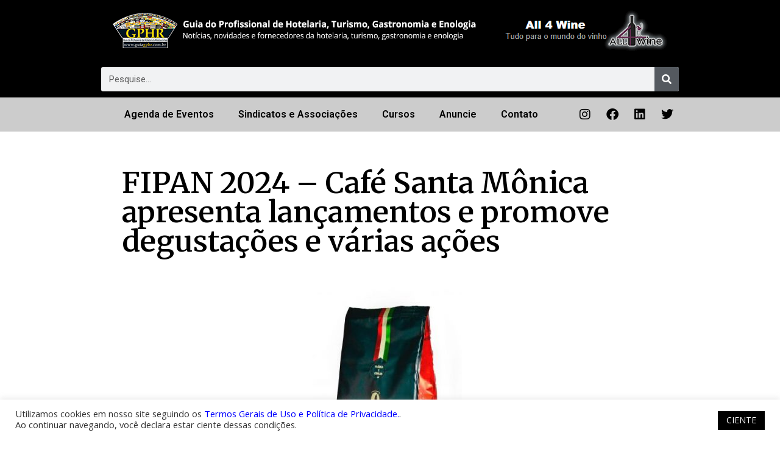

--- FILE ---
content_type: text/html; charset=UTF-8
request_url: https://guiagphr.com.br/noticias-2024/fipan-2024-cafe-santa-monica-apresenta-lancamentos-e-promove-degustacoes-e-varias-acoes/
body_size: 24713
content:
<!DOCTYPE html>
<html lang="pt-BR">
<head>
	<meta charset="UTF-8">
	<meta name="viewport" content="width=device-width, initial-scale=1.0, viewport-fit=cover" />			<title>
			FIPAN 2024 - Café Santa Mônica apresenta lançamentos e promove degustações e várias ações - Guia GPHR		</title>
		<meta name='robots' content='index, follow, max-image-preview:large, max-snippet:-1, max-video-preview:-1' />
	<style>img:is([sizes="auto" i], [sizes^="auto," i]) { contain-intrinsic-size: 3000px 1500px }</style>
	
	<!-- This site is optimized with the Yoast SEO plugin v26.8 - https://yoast.com/product/yoast-seo-wordpress/ -->
	<link rel="canonical" href="https://guiagphr.com.br/noticias-2024/fipan-2024-cafe-santa-monica-apresenta-lancamentos-e-promove-degustacoes-e-varias-acoes/" />
	<meta property="og:locale" content="pt_BR" />
	<meta property="og:type" content="article" />
	<meta property="og:title" content="FIPAN 2024 - Café Santa Mônica apresenta lançamentos e promove degustações e várias ações - Guia GPHR" />
	<meta property="og:description" content="&nbsp; Em parceria com a Philips, marca de cafés gourmet vai destacar o novo microlote Fox Beans, o Café Torra Italiana e promover degustações da sua linha de produtos O Café Santa Monica participa da FIPAN 2024 que acontece de 23 a 26 de julho no Expo Center Norte, em São Paulo. Em seu estande [&hellip;]" />
	<meta property="og:url" content="https://guiagphr.com.br/noticias-2024/fipan-2024-cafe-santa-monica-apresenta-lancamentos-e-promove-degustacoes-e-varias-acoes/" />
	<meta property="og:site_name" content="Guia GPHR" />
	<meta property="article:modified_time" content="2024-07-22T19:04:51+00:00" />
	<meta property="og:image" content="https://guiagphr.com.br/wp-content/uploads/2024/07/image-122-245x400.jpeg" />
	<meta name="twitter:card" content="summary_large_image" />
	<meta name="twitter:label1" content="Est. tempo de leitura" />
	<meta name="twitter:data1" content="4 minutos" />
	<script type="application/ld+json" class="yoast-schema-graph">{"@context":"https://schema.org","@graph":[{"@type":"WebPage","@id":"https://guiagphr.com.br/noticias-2024/fipan-2024-cafe-santa-monica-apresenta-lancamentos-e-promove-degustacoes-e-varias-acoes/","url":"https://guiagphr.com.br/noticias-2024/fipan-2024-cafe-santa-monica-apresenta-lancamentos-e-promove-degustacoes-e-varias-acoes/","name":"FIPAN 2024 - Café Santa Mônica apresenta lançamentos e promove degustações e várias ações - Guia GPHR","isPartOf":{"@id":"https://guiagphr.com.br/#website"},"primaryImageOfPage":{"@id":"https://guiagphr.com.br/noticias-2024/fipan-2024-cafe-santa-monica-apresenta-lancamentos-e-promove-degustacoes-e-varias-acoes/#primaryimage"},"image":{"@id":"https://guiagphr.com.br/noticias-2024/fipan-2024-cafe-santa-monica-apresenta-lancamentos-e-promove-degustacoes-e-varias-acoes/#primaryimage"},"thumbnailUrl":"https://guiagphr.com.br/wp-content/uploads/2024/07/image-122-245x400.jpeg","datePublished":"2024-07-22T18:10:52+00:00","dateModified":"2024-07-22T19:04:51+00:00","breadcrumb":{"@id":"https://guiagphr.com.br/noticias-2024/fipan-2024-cafe-santa-monica-apresenta-lancamentos-e-promove-degustacoes-e-varias-acoes/#breadcrumb"},"inLanguage":"pt-BR","potentialAction":[{"@type":"ReadAction","target":["https://guiagphr.com.br/noticias-2024/fipan-2024-cafe-santa-monica-apresenta-lancamentos-e-promove-degustacoes-e-varias-acoes/"]}]},{"@type":"ImageObject","inLanguage":"pt-BR","@id":"https://guiagphr.com.br/noticias-2024/fipan-2024-cafe-santa-monica-apresenta-lancamentos-e-promove-degustacoes-e-varias-acoes/#primaryimage","url":"https://guiagphr.com.br/wp-content/uploads/2024/07/image-122.jpeg","contentUrl":"https://guiagphr.com.br/wp-content/uploads/2024/07/image-122.jpeg","width":300,"height":490,"caption":"Crédito/Foto: Divulgação"},{"@type":"BreadcrumbList","@id":"https://guiagphr.com.br/noticias-2024/fipan-2024-cafe-santa-monica-apresenta-lancamentos-e-promove-degustacoes-e-varias-acoes/#breadcrumb","itemListElement":[{"@type":"ListItem","position":1,"name":"Início","item":"https://guiagphr.com.br/"},{"@type":"ListItem","position":2,"name":"Notícias 2024","item":"https://guiagphr.com.br/noticias-2024/"},{"@type":"ListItem","position":3,"name":"FIPAN 2024 &#8211; Café Santa Mônica apresenta lançamentos e promove degustações e várias ações"}]},{"@type":"WebSite","@id":"https://guiagphr.com.br/#website","url":"https://guiagphr.com.br/","name":"Guia GPHR","description":"Notícias, novidades e fornecedores  da hotelaria, gastronomia e o mundo do vinho.","publisher":{"@id":"https://guiagphr.com.br/#organization"},"potentialAction":[{"@type":"SearchAction","target":{"@type":"EntryPoint","urlTemplate":"https://guiagphr.com.br/?s={search_term_string}"},"query-input":{"@type":"PropertyValueSpecification","valueRequired":true,"valueName":"search_term_string"}}],"inLanguage":"pt-BR"},{"@type":"Organization","@id":"https://guiagphr.com.br/#organization","name":"Guia GPHR","url":"https://guiagphr.com.br/","logo":{"@type":"ImageObject","inLanguage":"pt-BR","@id":"https://guiagphr.com.br/#/schema/logo/image/","url":"https://i1.wp.com/guiagphr.com.br/wp-content/uploads/2018/06/gphr.jpg?fit=755%2C410&ssl=1","contentUrl":"https://i1.wp.com/guiagphr.com.br/wp-content/uploads/2018/06/gphr.jpg?fit=755%2C410&ssl=1","width":755,"height":410,"caption":"Guia GPHR"},"image":{"@id":"https://guiagphr.com.br/#/schema/logo/image/"},"sameAs":["https://www.instagram.com/guia_gphr_renato_hazan/"]}]}</script>
	<!-- / Yoast SEO plugin. -->


<link rel='dns-prefetch' href='//www.googletagmanager.com' />
<link rel='dns-prefetch' href='//fonts.googleapis.com' />
<script type="text/javascript">
/* <![CDATA[ */
window._wpemojiSettings = {"baseUrl":"https:\/\/s.w.org\/images\/core\/emoji\/16.0.1\/72x72\/","ext":".png","svgUrl":"https:\/\/s.w.org\/images\/core\/emoji\/16.0.1\/svg\/","svgExt":".svg","source":{"concatemoji":"https:\/\/guiagphr.com.br\/wp-includes\/js\/wp-emoji-release.min.js?ver=6.8.3"}};
/*! This file is auto-generated */
!function(s,n){var o,i,e;function c(e){try{var t={supportTests:e,timestamp:(new Date).valueOf()};sessionStorage.setItem(o,JSON.stringify(t))}catch(e){}}function p(e,t,n){e.clearRect(0,0,e.canvas.width,e.canvas.height),e.fillText(t,0,0);var t=new Uint32Array(e.getImageData(0,0,e.canvas.width,e.canvas.height).data),a=(e.clearRect(0,0,e.canvas.width,e.canvas.height),e.fillText(n,0,0),new Uint32Array(e.getImageData(0,0,e.canvas.width,e.canvas.height).data));return t.every(function(e,t){return e===a[t]})}function u(e,t){e.clearRect(0,0,e.canvas.width,e.canvas.height),e.fillText(t,0,0);for(var n=e.getImageData(16,16,1,1),a=0;a<n.data.length;a++)if(0!==n.data[a])return!1;return!0}function f(e,t,n,a){switch(t){case"flag":return n(e,"\ud83c\udff3\ufe0f\u200d\u26a7\ufe0f","\ud83c\udff3\ufe0f\u200b\u26a7\ufe0f")?!1:!n(e,"\ud83c\udde8\ud83c\uddf6","\ud83c\udde8\u200b\ud83c\uddf6")&&!n(e,"\ud83c\udff4\udb40\udc67\udb40\udc62\udb40\udc65\udb40\udc6e\udb40\udc67\udb40\udc7f","\ud83c\udff4\u200b\udb40\udc67\u200b\udb40\udc62\u200b\udb40\udc65\u200b\udb40\udc6e\u200b\udb40\udc67\u200b\udb40\udc7f");case"emoji":return!a(e,"\ud83e\udedf")}return!1}function g(e,t,n,a){var r="undefined"!=typeof WorkerGlobalScope&&self instanceof WorkerGlobalScope?new OffscreenCanvas(300,150):s.createElement("canvas"),o=r.getContext("2d",{willReadFrequently:!0}),i=(o.textBaseline="top",o.font="600 32px Arial",{});return e.forEach(function(e){i[e]=t(o,e,n,a)}),i}function t(e){var t=s.createElement("script");t.src=e,t.defer=!0,s.head.appendChild(t)}"undefined"!=typeof Promise&&(o="wpEmojiSettingsSupports",i=["flag","emoji"],n.supports={everything:!0,everythingExceptFlag:!0},e=new Promise(function(e){s.addEventListener("DOMContentLoaded",e,{once:!0})}),new Promise(function(t){var n=function(){try{var e=JSON.parse(sessionStorage.getItem(o));if("object"==typeof e&&"number"==typeof e.timestamp&&(new Date).valueOf()<e.timestamp+604800&&"object"==typeof e.supportTests)return e.supportTests}catch(e){}return null}();if(!n){if("undefined"!=typeof Worker&&"undefined"!=typeof OffscreenCanvas&&"undefined"!=typeof URL&&URL.createObjectURL&&"undefined"!=typeof Blob)try{var e="postMessage("+g.toString()+"("+[JSON.stringify(i),f.toString(),p.toString(),u.toString()].join(",")+"));",a=new Blob([e],{type:"text/javascript"}),r=new Worker(URL.createObjectURL(a),{name:"wpTestEmojiSupports"});return void(r.onmessage=function(e){c(n=e.data),r.terminate(),t(n)})}catch(e){}c(n=g(i,f,p,u))}t(n)}).then(function(e){for(var t in e)n.supports[t]=e[t],n.supports.everything=n.supports.everything&&n.supports[t],"flag"!==t&&(n.supports.everythingExceptFlag=n.supports.everythingExceptFlag&&n.supports[t]);n.supports.everythingExceptFlag=n.supports.everythingExceptFlag&&!n.supports.flag,n.DOMReady=!1,n.readyCallback=function(){n.DOMReady=!0}}).then(function(){return e}).then(function(){var e;n.supports.everything||(n.readyCallback(),(e=n.source||{}).concatemoji?t(e.concatemoji):e.wpemoji&&e.twemoji&&(t(e.twemoji),t(e.wpemoji)))}))}((window,document),window._wpemojiSettings);
/* ]]> */
</script>
<style id='wp-emoji-styles-inline-css' type='text/css'>

	img.wp-smiley, img.emoji {
		display: inline !important;
		border: none !important;
		box-shadow: none !important;
		height: 1em !important;
		width: 1em !important;
		margin: 0 0.07em !important;
		vertical-align: -0.1em !important;
		background: none !important;
		padding: 0 !important;
	}
</style>
<link rel='stylesheet' id='wp-block-library-css' href='https://guiagphr.com.br/wp-includes/css/dist/block-library/style.min.css?ver=6.8.3' type='text/css' media='all' />
<style id='classic-theme-styles-inline-css' type='text/css'>
/*! This file is auto-generated */
.wp-block-button__link{color:#fff;background-color:#32373c;border-radius:9999px;box-shadow:none;text-decoration:none;padding:calc(.667em + 2px) calc(1.333em + 2px);font-size:1.125em}.wp-block-file__button{background:#32373c;color:#fff;text-decoration:none}
</style>
<link rel='stylesheet' id='jet-engine-frontend-css' href='https://guiagphr.com.br/wp-content/plugins/jet-engine/assets/css/frontend.css?ver=3.5.5' type='text/css' media='all' />
<style id='global-styles-inline-css' type='text/css'>
:root{--wp--preset--aspect-ratio--square: 1;--wp--preset--aspect-ratio--4-3: 4/3;--wp--preset--aspect-ratio--3-4: 3/4;--wp--preset--aspect-ratio--3-2: 3/2;--wp--preset--aspect-ratio--2-3: 2/3;--wp--preset--aspect-ratio--16-9: 16/9;--wp--preset--aspect-ratio--9-16: 9/16;--wp--preset--color--black: #000000;--wp--preset--color--cyan-bluish-gray: #abb8c3;--wp--preset--color--white: #ffffff;--wp--preset--color--pale-pink: #f78da7;--wp--preset--color--vivid-red: #cf2e2e;--wp--preset--color--luminous-vivid-orange: #ff6900;--wp--preset--color--luminous-vivid-amber: #fcb900;--wp--preset--color--light-green-cyan: #7bdcb5;--wp--preset--color--vivid-green-cyan: #00d084;--wp--preset--color--pale-cyan-blue: #8ed1fc;--wp--preset--color--vivid-cyan-blue: #0693e3;--wp--preset--color--vivid-purple: #9b51e0;--wp--preset--gradient--vivid-cyan-blue-to-vivid-purple: linear-gradient(135deg,rgba(6,147,227,1) 0%,rgb(155,81,224) 100%);--wp--preset--gradient--light-green-cyan-to-vivid-green-cyan: linear-gradient(135deg,rgb(122,220,180) 0%,rgb(0,208,130) 100%);--wp--preset--gradient--luminous-vivid-amber-to-luminous-vivid-orange: linear-gradient(135deg,rgba(252,185,0,1) 0%,rgba(255,105,0,1) 100%);--wp--preset--gradient--luminous-vivid-orange-to-vivid-red: linear-gradient(135deg,rgba(255,105,0,1) 0%,rgb(207,46,46) 100%);--wp--preset--gradient--very-light-gray-to-cyan-bluish-gray: linear-gradient(135deg,rgb(238,238,238) 0%,rgb(169,184,195) 100%);--wp--preset--gradient--cool-to-warm-spectrum: linear-gradient(135deg,rgb(74,234,220) 0%,rgb(151,120,209) 20%,rgb(207,42,186) 40%,rgb(238,44,130) 60%,rgb(251,105,98) 80%,rgb(254,248,76) 100%);--wp--preset--gradient--blush-light-purple: linear-gradient(135deg,rgb(255,206,236) 0%,rgb(152,150,240) 100%);--wp--preset--gradient--blush-bordeaux: linear-gradient(135deg,rgb(254,205,165) 0%,rgb(254,45,45) 50%,rgb(107,0,62) 100%);--wp--preset--gradient--luminous-dusk: linear-gradient(135deg,rgb(255,203,112) 0%,rgb(199,81,192) 50%,rgb(65,88,208) 100%);--wp--preset--gradient--pale-ocean: linear-gradient(135deg,rgb(255,245,203) 0%,rgb(182,227,212) 50%,rgb(51,167,181) 100%);--wp--preset--gradient--electric-grass: linear-gradient(135deg,rgb(202,248,128) 0%,rgb(113,206,126) 100%);--wp--preset--gradient--midnight: linear-gradient(135deg,rgb(2,3,129) 0%,rgb(40,116,252) 100%);--wp--preset--font-size--small: 13px;--wp--preset--font-size--medium: 20px;--wp--preset--font-size--large: 36px;--wp--preset--font-size--x-large: 42px;--wp--preset--spacing--20: 0.44rem;--wp--preset--spacing--30: 0.67rem;--wp--preset--spacing--40: 1rem;--wp--preset--spacing--50: 1.5rem;--wp--preset--spacing--60: 2.25rem;--wp--preset--spacing--70: 3.38rem;--wp--preset--spacing--80: 5.06rem;--wp--preset--shadow--natural: 6px 6px 9px rgba(0, 0, 0, 0.2);--wp--preset--shadow--deep: 12px 12px 50px rgba(0, 0, 0, 0.4);--wp--preset--shadow--sharp: 6px 6px 0px rgba(0, 0, 0, 0.2);--wp--preset--shadow--outlined: 6px 6px 0px -3px rgba(255, 255, 255, 1), 6px 6px rgba(0, 0, 0, 1);--wp--preset--shadow--crisp: 6px 6px 0px rgba(0, 0, 0, 1);}:where(.is-layout-flex){gap: 0.5em;}:where(.is-layout-grid){gap: 0.5em;}body .is-layout-flex{display: flex;}.is-layout-flex{flex-wrap: wrap;align-items: center;}.is-layout-flex > :is(*, div){margin: 0;}body .is-layout-grid{display: grid;}.is-layout-grid > :is(*, div){margin: 0;}:where(.wp-block-columns.is-layout-flex){gap: 2em;}:where(.wp-block-columns.is-layout-grid){gap: 2em;}:where(.wp-block-post-template.is-layout-flex){gap: 1.25em;}:where(.wp-block-post-template.is-layout-grid){gap: 1.25em;}.has-black-color{color: var(--wp--preset--color--black) !important;}.has-cyan-bluish-gray-color{color: var(--wp--preset--color--cyan-bluish-gray) !important;}.has-white-color{color: var(--wp--preset--color--white) !important;}.has-pale-pink-color{color: var(--wp--preset--color--pale-pink) !important;}.has-vivid-red-color{color: var(--wp--preset--color--vivid-red) !important;}.has-luminous-vivid-orange-color{color: var(--wp--preset--color--luminous-vivid-orange) !important;}.has-luminous-vivid-amber-color{color: var(--wp--preset--color--luminous-vivid-amber) !important;}.has-light-green-cyan-color{color: var(--wp--preset--color--light-green-cyan) !important;}.has-vivid-green-cyan-color{color: var(--wp--preset--color--vivid-green-cyan) !important;}.has-pale-cyan-blue-color{color: var(--wp--preset--color--pale-cyan-blue) !important;}.has-vivid-cyan-blue-color{color: var(--wp--preset--color--vivid-cyan-blue) !important;}.has-vivid-purple-color{color: var(--wp--preset--color--vivid-purple) !important;}.has-black-background-color{background-color: var(--wp--preset--color--black) !important;}.has-cyan-bluish-gray-background-color{background-color: var(--wp--preset--color--cyan-bluish-gray) !important;}.has-white-background-color{background-color: var(--wp--preset--color--white) !important;}.has-pale-pink-background-color{background-color: var(--wp--preset--color--pale-pink) !important;}.has-vivid-red-background-color{background-color: var(--wp--preset--color--vivid-red) !important;}.has-luminous-vivid-orange-background-color{background-color: var(--wp--preset--color--luminous-vivid-orange) !important;}.has-luminous-vivid-amber-background-color{background-color: var(--wp--preset--color--luminous-vivid-amber) !important;}.has-light-green-cyan-background-color{background-color: var(--wp--preset--color--light-green-cyan) !important;}.has-vivid-green-cyan-background-color{background-color: var(--wp--preset--color--vivid-green-cyan) !important;}.has-pale-cyan-blue-background-color{background-color: var(--wp--preset--color--pale-cyan-blue) !important;}.has-vivid-cyan-blue-background-color{background-color: var(--wp--preset--color--vivid-cyan-blue) !important;}.has-vivid-purple-background-color{background-color: var(--wp--preset--color--vivid-purple) !important;}.has-black-border-color{border-color: var(--wp--preset--color--black) !important;}.has-cyan-bluish-gray-border-color{border-color: var(--wp--preset--color--cyan-bluish-gray) !important;}.has-white-border-color{border-color: var(--wp--preset--color--white) !important;}.has-pale-pink-border-color{border-color: var(--wp--preset--color--pale-pink) !important;}.has-vivid-red-border-color{border-color: var(--wp--preset--color--vivid-red) !important;}.has-luminous-vivid-orange-border-color{border-color: var(--wp--preset--color--luminous-vivid-orange) !important;}.has-luminous-vivid-amber-border-color{border-color: var(--wp--preset--color--luminous-vivid-amber) !important;}.has-light-green-cyan-border-color{border-color: var(--wp--preset--color--light-green-cyan) !important;}.has-vivid-green-cyan-border-color{border-color: var(--wp--preset--color--vivid-green-cyan) !important;}.has-pale-cyan-blue-border-color{border-color: var(--wp--preset--color--pale-cyan-blue) !important;}.has-vivid-cyan-blue-border-color{border-color: var(--wp--preset--color--vivid-cyan-blue) !important;}.has-vivid-purple-border-color{border-color: var(--wp--preset--color--vivid-purple) !important;}.has-vivid-cyan-blue-to-vivid-purple-gradient-background{background: var(--wp--preset--gradient--vivid-cyan-blue-to-vivid-purple) !important;}.has-light-green-cyan-to-vivid-green-cyan-gradient-background{background: var(--wp--preset--gradient--light-green-cyan-to-vivid-green-cyan) !important;}.has-luminous-vivid-amber-to-luminous-vivid-orange-gradient-background{background: var(--wp--preset--gradient--luminous-vivid-amber-to-luminous-vivid-orange) !important;}.has-luminous-vivid-orange-to-vivid-red-gradient-background{background: var(--wp--preset--gradient--luminous-vivid-orange-to-vivid-red) !important;}.has-very-light-gray-to-cyan-bluish-gray-gradient-background{background: var(--wp--preset--gradient--very-light-gray-to-cyan-bluish-gray) !important;}.has-cool-to-warm-spectrum-gradient-background{background: var(--wp--preset--gradient--cool-to-warm-spectrum) !important;}.has-blush-light-purple-gradient-background{background: var(--wp--preset--gradient--blush-light-purple) !important;}.has-blush-bordeaux-gradient-background{background: var(--wp--preset--gradient--blush-bordeaux) !important;}.has-luminous-dusk-gradient-background{background: var(--wp--preset--gradient--luminous-dusk) !important;}.has-pale-ocean-gradient-background{background: var(--wp--preset--gradient--pale-ocean) !important;}.has-electric-grass-gradient-background{background: var(--wp--preset--gradient--electric-grass) !important;}.has-midnight-gradient-background{background: var(--wp--preset--gradient--midnight) !important;}.has-small-font-size{font-size: var(--wp--preset--font-size--small) !important;}.has-medium-font-size{font-size: var(--wp--preset--font-size--medium) !important;}.has-large-font-size{font-size: var(--wp--preset--font-size--large) !important;}.has-x-large-font-size{font-size: var(--wp--preset--font-size--x-large) !important;}
:where(.wp-block-post-template.is-layout-flex){gap: 1.25em;}:where(.wp-block-post-template.is-layout-grid){gap: 1.25em;}
:where(.wp-block-columns.is-layout-flex){gap: 2em;}:where(.wp-block-columns.is-layout-grid){gap: 2em;}
:root :where(.wp-block-pullquote){font-size: 1.5em;line-height: 1.6;}
</style>
<link rel='stylesheet' id='cookie-law-info-css' href='https://guiagphr.com.br/wp-content/plugins/cookie-law-info/legacy/public/css/cookie-law-info-public.css?ver=3.3.9.1' type='text/css' media='all' />
<link rel='stylesheet' id='cookie-law-info-gdpr-css' href='https://guiagphr.com.br/wp-content/plugins/cookie-law-info/legacy/public/css/cookie-law-info-gdpr.css?ver=3.3.9.1' type='text/css' media='all' />
<link rel='stylesheet' id='google-fonts-css' href='https://fonts.googleapis.com/css?family=Merriweather:900,900i|Open+Sans:300,300i,400,400i,600,700,700i,800' type='text/css' media='all' />
<link rel='stylesheet' id='font-awesome-css' href='https://guiagphr.com.br/wp-content/plugins/elementor/assets/lib/font-awesome/css/font-awesome.min.css?ver=4.7.0' type='text/css' media='all' />
<link rel='stylesheet' id='foundation-core-css' href='https://guiagphr.com.br/wp-content/themes/gphr/css/foundation.min.css' type='text/css' media='all' />
<link rel='stylesheet' id='foundation-custom-css' href='https://guiagphr.com.br/wp-content/themes/gphr/css/app.css' type='text/css' media='all' />
<link rel='stylesheet' id='site-style-css' href='https://guiagphr.com.br/wp-content/themes/gphr/css/style.css' type='text/css' media='all' />
<link rel='stylesheet' id='jquery-ui-css' href='https://guiagphr.com.br/wp-content/themes/gphr/js/vendor/jquery-ui.min.css' type='text/css' media='all' />
<link rel='stylesheet' id='jquery-ui-structure-css' href='https://guiagphr.com.br/wp-content/themes/gphr/js/vendor/jquery-ui.structure.min.css' type='text/css' media='all' />
<link rel='stylesheet' id='jquery-ui-theme-css' href='https://guiagphr.com.br/wp-content/themes/gphr/js/vendor/jquery-ui.theme.min.css' type='text/css' media='all' />
<link rel='stylesheet' id='bxslider-css' href='https://guiagphr.com.br/wp-content/themes/gphr/css/jquery.bxslider.css' type='text/css' media='all' />
<link rel='stylesheet' id='dflip-style-css' href='https://guiagphr.com.br/wp-content/plugins/dflip/assets/css/dflip.min.css?ver=2.4.13' type='text/css' media='all' />
<link rel='stylesheet' id='elementor-frontend-css' href='https://guiagphr.com.br/wp-content/plugins/elementor/assets/css/frontend.min.css?ver=3.24.2' type='text/css' media='all' />
<style id='elementor-frontend-inline-css' type='text/css'>
.elementor-kit-53946{--e-global-color-primary:#6EC1E4;--e-global-color-secondary:#54595F;--e-global-color-text:#000000;--e-global-color-accent:#61CE70;--e-global-typography-primary-font-family:"Roboto";--e-global-typography-primary-font-weight:600;--e-global-typography-secondary-font-family:"Roboto Slab";--e-global-typography-secondary-font-weight:400;--e-global-typography-text-font-family:"Roboto";--e-global-typography-text-font-weight:400;--e-global-typography-accent-font-family:"Roboto";--e-global-typography-accent-font-weight:500;}.elementor-section.elementor-section-boxed > .elementor-container{max-width:1140px;}.e-con{--container-max-width:1140px;}.elementor-widget:not(:last-child){margin-block-end:20px;}.elementor-element{--widgets-spacing:20px 20px;}{}h1.entry-title{display:var(--page-title-display);}.elementor-kit-53946 e-page-transition{background-color:#FFBC7D;}@media(max-width:1024px){.elementor-section.elementor-section-boxed > .elementor-container{max-width:1024px;}.e-con{--container-max-width:1024px;}}@media(max-width:767px){.elementor-section.elementor-section-boxed > .elementor-container{max-width:767px;}.e-con{--container-max-width:767px;}}
.elementor-widget-heading .elementor-heading-title{color:var( --e-global-color-primary );font-family:var( --e-global-typography-primary-font-family ), Sans-serif;font-weight:var( --e-global-typography-primary-font-weight );}.elementor-widget-image .widget-image-caption{color:var( --e-global-color-text );font-family:var( --e-global-typography-text-font-family ), Sans-serif;font-weight:var( --e-global-typography-text-font-weight );}.elementor-widget-text-editor{color:var( --e-global-color-text );font-family:var( --e-global-typography-text-font-family ), Sans-serif;font-weight:var( --e-global-typography-text-font-weight );}.elementor-widget-text-editor.elementor-drop-cap-view-stacked .elementor-drop-cap{background-color:var( --e-global-color-primary );}.elementor-widget-text-editor.elementor-drop-cap-view-framed .elementor-drop-cap, .elementor-widget-text-editor.elementor-drop-cap-view-default .elementor-drop-cap{color:var( --e-global-color-primary );border-color:var( --e-global-color-primary );}.elementor-widget-button .elementor-button{font-family:var( --e-global-typography-accent-font-family ), Sans-serif;font-weight:var( --e-global-typography-accent-font-weight );background-color:var( --e-global-color-accent );}.elementor-widget-divider{--divider-color:var( --e-global-color-secondary );}.elementor-widget-divider .elementor-divider__text{color:var( --e-global-color-secondary );font-family:var( --e-global-typography-secondary-font-family ), Sans-serif;font-weight:var( --e-global-typography-secondary-font-weight );}.elementor-widget-divider.elementor-view-stacked .elementor-icon{background-color:var( --e-global-color-secondary );}.elementor-widget-divider.elementor-view-framed .elementor-icon, .elementor-widget-divider.elementor-view-default .elementor-icon{color:var( --e-global-color-secondary );border-color:var( --e-global-color-secondary );}.elementor-widget-divider.elementor-view-framed .elementor-icon, .elementor-widget-divider.elementor-view-default .elementor-icon svg{fill:var( --e-global-color-secondary );}.elementor-widget-image-box .elementor-image-box-title{color:var( --e-global-color-primary );font-family:var( --e-global-typography-primary-font-family ), Sans-serif;font-weight:var( --e-global-typography-primary-font-weight );}.elementor-widget-image-box .elementor-image-box-description{color:var( --e-global-color-text );font-family:var( --e-global-typography-text-font-family ), Sans-serif;font-weight:var( --e-global-typography-text-font-weight );}.elementor-widget-icon.elementor-view-stacked .elementor-icon{background-color:var( --e-global-color-primary );}.elementor-widget-icon.elementor-view-framed .elementor-icon, .elementor-widget-icon.elementor-view-default .elementor-icon{color:var( --e-global-color-primary );border-color:var( --e-global-color-primary );}.elementor-widget-icon.elementor-view-framed .elementor-icon, .elementor-widget-icon.elementor-view-default .elementor-icon svg{fill:var( --e-global-color-primary );}.elementor-widget-icon-box.elementor-view-stacked .elementor-icon{background-color:var( --e-global-color-primary );}.elementor-widget-icon-box.elementor-view-framed .elementor-icon, .elementor-widget-icon-box.elementor-view-default .elementor-icon{fill:var( --e-global-color-primary );color:var( --e-global-color-primary );border-color:var( --e-global-color-primary );}.elementor-widget-icon-box .elementor-icon-box-title{color:var( --e-global-color-primary );}.elementor-widget-icon-box .elementor-icon-box-title, .elementor-widget-icon-box .elementor-icon-box-title a{font-family:var( --e-global-typography-primary-font-family ), Sans-serif;font-weight:var( --e-global-typography-primary-font-weight );}.elementor-widget-icon-box .elementor-icon-box-description{color:var( --e-global-color-text );font-family:var( --e-global-typography-text-font-family ), Sans-serif;font-weight:var( --e-global-typography-text-font-weight );}.elementor-widget-star-rating .elementor-star-rating__title{color:var( --e-global-color-text );font-family:var( --e-global-typography-text-font-family ), Sans-serif;font-weight:var( --e-global-typography-text-font-weight );}.elementor-widget-image-gallery .gallery-item .gallery-caption{font-family:var( --e-global-typography-accent-font-family ), Sans-serif;font-weight:var( --e-global-typography-accent-font-weight );}.elementor-widget-icon-list .elementor-icon-list-item:not(:last-child):after{border-color:var( --e-global-color-text );}.elementor-widget-icon-list .elementor-icon-list-icon i{color:var( --e-global-color-primary );}.elementor-widget-icon-list .elementor-icon-list-icon svg{fill:var( --e-global-color-primary );}.elementor-widget-icon-list .elementor-icon-list-item > .elementor-icon-list-text, .elementor-widget-icon-list .elementor-icon-list-item > a{font-family:var( --e-global-typography-text-font-family ), Sans-serif;font-weight:var( --e-global-typography-text-font-weight );}.elementor-widget-icon-list .elementor-icon-list-text{color:var( --e-global-color-secondary );}.elementor-widget-counter .elementor-counter-number-wrapper{color:var( --e-global-color-primary );font-family:var( --e-global-typography-primary-font-family ), Sans-serif;font-weight:var( --e-global-typography-primary-font-weight );}.elementor-widget-counter .elementor-counter-title{color:var( --e-global-color-secondary );font-family:var( --e-global-typography-secondary-font-family ), Sans-serif;font-weight:var( --e-global-typography-secondary-font-weight );}.elementor-widget-progress .elementor-progress-wrapper .elementor-progress-bar{background-color:var( --e-global-color-primary );}.elementor-widget-progress .elementor-title{color:var( --e-global-color-primary );font-family:var( --e-global-typography-text-font-family ), Sans-serif;font-weight:var( --e-global-typography-text-font-weight );}.elementor-widget-testimonial .elementor-testimonial-content{color:var( --e-global-color-text );font-family:var( --e-global-typography-text-font-family ), Sans-serif;font-weight:var( --e-global-typography-text-font-weight );}.elementor-widget-testimonial .elementor-testimonial-name{color:var( --e-global-color-primary );font-family:var( --e-global-typography-primary-font-family ), Sans-serif;font-weight:var( --e-global-typography-primary-font-weight );}.elementor-widget-testimonial .elementor-testimonial-job{color:var( --e-global-color-secondary );font-family:var( --e-global-typography-secondary-font-family ), Sans-serif;font-weight:var( --e-global-typography-secondary-font-weight );}.elementor-widget-tabs .elementor-tab-title, .elementor-widget-tabs .elementor-tab-title a{color:var( --e-global-color-primary );}.elementor-widget-tabs .elementor-tab-title.elementor-active,
					 .elementor-widget-tabs .elementor-tab-title.elementor-active a{color:var( --e-global-color-accent );}.elementor-widget-tabs .elementor-tab-title{font-family:var( --e-global-typography-primary-font-family ), Sans-serif;font-weight:var( --e-global-typography-primary-font-weight );}.elementor-widget-tabs .elementor-tab-content{color:var( --e-global-color-text );font-family:var( --e-global-typography-text-font-family ), Sans-serif;font-weight:var( --e-global-typography-text-font-weight );}.elementor-widget-accordion .elementor-accordion-icon, .elementor-widget-accordion .elementor-accordion-title{color:var( --e-global-color-primary );}.elementor-widget-accordion .elementor-accordion-icon svg{fill:var( --e-global-color-primary );}.elementor-widget-accordion .elementor-active .elementor-accordion-icon, .elementor-widget-accordion .elementor-active .elementor-accordion-title{color:var( --e-global-color-accent );}.elementor-widget-accordion .elementor-active .elementor-accordion-icon svg{fill:var( --e-global-color-accent );}.elementor-widget-accordion .elementor-accordion-title{font-family:var( --e-global-typography-primary-font-family ), Sans-serif;font-weight:var( --e-global-typography-primary-font-weight );}.elementor-widget-accordion .elementor-tab-content{color:var( --e-global-color-text );font-family:var( --e-global-typography-text-font-family ), Sans-serif;font-weight:var( --e-global-typography-text-font-weight );}.elementor-widget-toggle .elementor-toggle-title, .elementor-widget-toggle .elementor-toggle-icon{color:var( --e-global-color-primary );}.elementor-widget-toggle .elementor-toggle-icon svg{fill:var( --e-global-color-primary );}.elementor-widget-toggle .elementor-tab-title.elementor-active a, .elementor-widget-toggle .elementor-tab-title.elementor-active .elementor-toggle-icon{color:var( --e-global-color-accent );}.elementor-widget-toggle .elementor-toggle-title{font-family:var( --e-global-typography-primary-font-family ), Sans-serif;font-weight:var( --e-global-typography-primary-font-weight );}.elementor-widget-toggle .elementor-tab-content{color:var( --e-global-color-text );font-family:var( --e-global-typography-text-font-family ), Sans-serif;font-weight:var( --e-global-typography-text-font-weight );}.elementor-widget-alert .elementor-alert-title{font-family:var( --e-global-typography-primary-font-family ), Sans-serif;font-weight:var( --e-global-typography-primary-font-weight );}.elementor-widget-alert .elementor-alert-description{font-family:var( --e-global-typography-text-font-family ), Sans-serif;font-weight:var( --e-global-typography-text-font-weight );}.elementor-widget-text-path{font-family:var( --e-global-typography-text-font-family ), Sans-serif;font-weight:var( --e-global-typography-text-font-weight );}.elementor-widget-theme-site-logo .widget-image-caption{color:var( --e-global-color-text );font-family:var( --e-global-typography-text-font-family ), Sans-serif;font-weight:var( --e-global-typography-text-font-weight );}.elementor-widget-theme-site-title .elementor-heading-title{color:var( --e-global-color-primary );font-family:var( --e-global-typography-primary-font-family ), Sans-serif;font-weight:var( --e-global-typography-primary-font-weight );}.elementor-widget-theme-page-title .elementor-heading-title{color:var( --e-global-color-primary );font-family:var( --e-global-typography-primary-font-family ), Sans-serif;font-weight:var( --e-global-typography-primary-font-weight );}.elementor-widget-theme-post-title .elementor-heading-title{color:var( --e-global-color-primary );font-family:var( --e-global-typography-primary-font-family ), Sans-serif;font-weight:var( --e-global-typography-primary-font-weight );}.elementor-widget-theme-post-excerpt .elementor-widget-container{color:var( --e-global-color-text );font-family:var( --e-global-typography-text-font-family ), Sans-serif;font-weight:var( --e-global-typography-text-font-weight );}.elementor-widget-theme-post-content{color:var( --e-global-color-text );font-family:var( --e-global-typography-text-font-family ), Sans-serif;font-weight:var( --e-global-typography-text-font-weight );}.elementor-widget-theme-post-featured-image .widget-image-caption{color:var( --e-global-color-text );font-family:var( --e-global-typography-text-font-family ), Sans-serif;font-weight:var( --e-global-typography-text-font-weight );}.elementor-widget-theme-archive-title .elementor-heading-title{color:var( --e-global-color-primary );font-family:var( --e-global-typography-primary-font-family ), Sans-serif;font-weight:var( --e-global-typography-primary-font-weight );}.elementor-widget-archive-posts .elementor-post__title, .elementor-widget-archive-posts .elementor-post__title a{color:var( --e-global-color-secondary );font-family:var( --e-global-typography-primary-font-family ), Sans-serif;font-weight:var( --e-global-typography-primary-font-weight );}.elementor-widget-archive-posts .elementor-post__meta-data{font-family:var( --e-global-typography-secondary-font-family ), Sans-serif;font-weight:var( --e-global-typography-secondary-font-weight );}.elementor-widget-archive-posts .elementor-post__excerpt p{font-family:var( --e-global-typography-text-font-family ), Sans-serif;font-weight:var( --e-global-typography-text-font-weight );}.elementor-widget-archive-posts .elementor-post__read-more{color:var( --e-global-color-accent );}.elementor-widget-archive-posts a.elementor-post__read-more{font-family:var( --e-global-typography-accent-font-family ), Sans-serif;font-weight:var( --e-global-typography-accent-font-weight );}.elementor-widget-archive-posts .elementor-post__card .elementor-post__badge{background-color:var( --e-global-color-accent );font-family:var( --e-global-typography-accent-font-family ), Sans-serif;font-weight:var( --e-global-typography-accent-font-weight );}.elementor-widget-archive-posts .elementor-pagination{font-family:var( --e-global-typography-secondary-font-family ), Sans-serif;font-weight:var( --e-global-typography-secondary-font-weight );}.elementor-widget-archive-posts .elementor-button{font-family:var( --e-global-typography-accent-font-family ), Sans-serif;font-weight:var( --e-global-typography-accent-font-weight );background-color:var( --e-global-color-accent );}.elementor-widget-archive-posts .e-load-more-message{font-family:var( --e-global-typography-secondary-font-family ), Sans-serif;font-weight:var( --e-global-typography-secondary-font-weight );}.elementor-widget-archive-posts .elementor-posts-nothing-found{color:var( --e-global-color-text );font-family:var( --e-global-typography-text-font-family ), Sans-serif;font-weight:var( --e-global-typography-text-font-weight );}.elementor-widget-loop-grid .elementor-pagination{font-family:var( --e-global-typography-secondary-font-family ), Sans-serif;font-weight:var( --e-global-typography-secondary-font-weight );}.elementor-widget-loop-grid .elementor-button{font-family:var( --e-global-typography-accent-font-family ), Sans-serif;font-weight:var( --e-global-typography-accent-font-weight );background-color:var( --e-global-color-accent );}.elementor-widget-loop-grid .e-load-more-message{font-family:var( --e-global-typography-secondary-font-family ), Sans-serif;font-weight:var( --e-global-typography-secondary-font-weight );}.elementor-widget-posts .elementor-post__title, .elementor-widget-posts .elementor-post__title a{color:var( --e-global-color-secondary );font-family:var( --e-global-typography-primary-font-family ), Sans-serif;font-weight:var( --e-global-typography-primary-font-weight );}.elementor-widget-posts .elementor-post__meta-data{font-family:var( --e-global-typography-secondary-font-family ), Sans-serif;font-weight:var( --e-global-typography-secondary-font-weight );}.elementor-widget-posts .elementor-post__excerpt p{font-family:var( --e-global-typography-text-font-family ), Sans-serif;font-weight:var( --e-global-typography-text-font-weight );}.elementor-widget-posts .elementor-post__read-more{color:var( --e-global-color-accent );}.elementor-widget-posts a.elementor-post__read-more{font-family:var( --e-global-typography-accent-font-family ), Sans-serif;font-weight:var( --e-global-typography-accent-font-weight );}.elementor-widget-posts .elementor-post__card .elementor-post__badge{background-color:var( --e-global-color-accent );font-family:var( --e-global-typography-accent-font-family ), Sans-serif;font-weight:var( --e-global-typography-accent-font-weight );}.elementor-widget-posts .elementor-pagination{font-family:var( --e-global-typography-secondary-font-family ), Sans-serif;font-weight:var( --e-global-typography-secondary-font-weight );}.elementor-widget-posts .elementor-button{font-family:var( --e-global-typography-accent-font-family ), Sans-serif;font-weight:var( --e-global-typography-accent-font-weight );background-color:var( --e-global-color-accent );}.elementor-widget-posts .e-load-more-message{font-family:var( --e-global-typography-secondary-font-family ), Sans-serif;font-weight:var( --e-global-typography-secondary-font-weight );}.elementor-widget-portfolio a .elementor-portfolio-item__overlay{background-color:var( --e-global-color-accent );}.elementor-widget-portfolio .elementor-portfolio-item__title{font-family:var( --e-global-typography-primary-font-family ), Sans-serif;font-weight:var( --e-global-typography-primary-font-weight );}.elementor-widget-portfolio .elementor-portfolio__filter{color:var( --e-global-color-text );font-family:var( --e-global-typography-primary-font-family ), Sans-serif;font-weight:var( --e-global-typography-primary-font-weight );}.elementor-widget-portfolio .elementor-portfolio__filter.elementor-active{color:var( --e-global-color-primary );}.elementor-widget-gallery .elementor-gallery-item__title{font-family:var( --e-global-typography-primary-font-family ), Sans-serif;font-weight:var( --e-global-typography-primary-font-weight );}.elementor-widget-gallery .elementor-gallery-item__description{font-family:var( --e-global-typography-text-font-family ), Sans-serif;font-weight:var( --e-global-typography-text-font-weight );}.elementor-widget-gallery{--galleries-title-color-normal:var( --e-global-color-primary );--galleries-title-color-hover:var( --e-global-color-secondary );--galleries-pointer-bg-color-hover:var( --e-global-color-accent );--gallery-title-color-active:var( --e-global-color-secondary );--galleries-pointer-bg-color-active:var( --e-global-color-accent );}.elementor-widget-gallery .elementor-gallery-title{font-family:var( --e-global-typography-primary-font-family ), Sans-serif;font-weight:var( --e-global-typography-primary-font-weight );}.elementor-widget-form .elementor-field-group > label, .elementor-widget-form .elementor-field-subgroup label{color:var( --e-global-color-text );}.elementor-widget-form .elementor-field-group > label{font-family:var( --e-global-typography-text-font-family ), Sans-serif;font-weight:var( --e-global-typography-text-font-weight );}.elementor-widget-form .elementor-field-type-html{color:var( --e-global-color-text );font-family:var( --e-global-typography-text-font-family ), Sans-serif;font-weight:var( --e-global-typography-text-font-weight );}.elementor-widget-form .elementor-field-group .elementor-field{color:var( --e-global-color-text );}.elementor-widget-form .elementor-field-group .elementor-field, .elementor-widget-form .elementor-field-subgroup label{font-family:var( --e-global-typography-text-font-family ), Sans-serif;font-weight:var( --e-global-typography-text-font-weight );}.elementor-widget-form .elementor-button{font-family:var( --e-global-typography-accent-font-family ), Sans-serif;font-weight:var( --e-global-typography-accent-font-weight );}.elementor-widget-form .e-form__buttons__wrapper__button-next{background-color:var( --e-global-color-accent );}.elementor-widget-form .elementor-button[type="submit"]{background-color:var( --e-global-color-accent );}.elementor-widget-form .e-form__buttons__wrapper__button-previous{background-color:var( --e-global-color-accent );}.elementor-widget-form .elementor-message{font-family:var( --e-global-typography-text-font-family ), Sans-serif;font-weight:var( --e-global-typography-text-font-weight );}.elementor-widget-form .e-form__indicators__indicator, .elementor-widget-form .e-form__indicators__indicator__label{font-family:var( --e-global-typography-accent-font-family ), Sans-serif;font-weight:var( --e-global-typography-accent-font-weight );}.elementor-widget-form{--e-form-steps-indicator-inactive-primary-color:var( --e-global-color-text );--e-form-steps-indicator-active-primary-color:var( --e-global-color-accent );--e-form-steps-indicator-completed-primary-color:var( --e-global-color-accent );--e-form-steps-indicator-progress-color:var( --e-global-color-accent );--e-form-steps-indicator-progress-background-color:var( --e-global-color-text );--e-form-steps-indicator-progress-meter-color:var( --e-global-color-text );}.elementor-widget-form .e-form__indicators__indicator__progress__meter{font-family:var( --e-global-typography-accent-font-family ), Sans-serif;font-weight:var( --e-global-typography-accent-font-weight );}.elementor-widget-login .elementor-field-group > a{color:var( --e-global-color-text );}.elementor-widget-login .elementor-field-group > a:hover{color:var( --e-global-color-accent );}.elementor-widget-login .elementor-form-fields-wrapper label{color:var( --e-global-color-text );font-family:var( --e-global-typography-text-font-family ), Sans-serif;font-weight:var( --e-global-typography-text-font-weight );}.elementor-widget-login .elementor-field-group .elementor-field{color:var( --e-global-color-text );}.elementor-widget-login .elementor-field-group .elementor-field, .elementor-widget-login .elementor-field-subgroup label{font-family:var( --e-global-typography-text-font-family ), Sans-serif;font-weight:var( --e-global-typography-text-font-weight );}.elementor-widget-login .elementor-button{font-family:var( --e-global-typography-accent-font-family ), Sans-serif;font-weight:var( --e-global-typography-accent-font-weight );background-color:var( --e-global-color-accent );}.elementor-widget-login .elementor-widget-container .elementor-login__logged-in-message{color:var( --e-global-color-text );font-family:var( --e-global-typography-text-font-family ), Sans-serif;font-weight:var( --e-global-typography-text-font-weight );}.elementor-widget-slides .elementor-slide-heading{font-family:var( --e-global-typography-primary-font-family ), Sans-serif;font-weight:var( --e-global-typography-primary-font-weight );}.elementor-widget-slides .elementor-slide-description{font-family:var( --e-global-typography-secondary-font-family ), Sans-serif;font-weight:var( --e-global-typography-secondary-font-weight );}.elementor-widget-slides .elementor-slide-button{font-family:var( --e-global-typography-accent-font-family ), Sans-serif;font-weight:var( --e-global-typography-accent-font-weight );}.elementor-widget-nav-menu .elementor-nav-menu .elementor-item{font-family:var( --e-global-typography-primary-font-family ), Sans-serif;font-weight:var( --e-global-typography-primary-font-weight );}.elementor-widget-nav-menu .elementor-nav-menu--main .elementor-item{color:var( --e-global-color-text );fill:var( --e-global-color-text );}.elementor-widget-nav-menu .elementor-nav-menu--main .elementor-item:hover,
					.elementor-widget-nav-menu .elementor-nav-menu--main .elementor-item.elementor-item-active,
					.elementor-widget-nav-menu .elementor-nav-menu--main .elementor-item.highlighted,
					.elementor-widget-nav-menu .elementor-nav-menu--main .elementor-item:focus{color:var( --e-global-color-accent );fill:var( --e-global-color-accent );}.elementor-widget-nav-menu .elementor-nav-menu--main:not(.e--pointer-framed) .elementor-item:before,
					.elementor-widget-nav-menu .elementor-nav-menu--main:not(.e--pointer-framed) .elementor-item:after{background-color:var( --e-global-color-accent );}.elementor-widget-nav-menu .e--pointer-framed .elementor-item:before,
					.elementor-widget-nav-menu .e--pointer-framed .elementor-item:after{border-color:var( --e-global-color-accent );}.elementor-widget-nav-menu{--e-nav-menu-divider-color:var( --e-global-color-text );}.elementor-widget-nav-menu .elementor-nav-menu--dropdown .elementor-item, .elementor-widget-nav-menu .elementor-nav-menu--dropdown  .elementor-sub-item{font-family:var( --e-global-typography-accent-font-family ), Sans-serif;font-weight:var( --e-global-typography-accent-font-weight );}.elementor-widget-animated-headline .elementor-headline-dynamic-wrapper path{stroke:var( --e-global-color-accent );}.elementor-widget-animated-headline .elementor-headline-plain-text{color:var( --e-global-color-secondary );}.elementor-widget-animated-headline .elementor-headline{font-family:var( --e-global-typography-primary-font-family ), Sans-serif;font-weight:var( --e-global-typography-primary-font-weight );}.elementor-widget-animated-headline{--dynamic-text-color:var( --e-global-color-secondary );}.elementor-widget-animated-headline .elementor-headline-dynamic-text{font-family:var( --e-global-typography-primary-font-family ), Sans-serif;font-weight:var( --e-global-typography-primary-font-weight );}.elementor-widget-hotspot .widget-image-caption{font-family:var( --e-global-typography-text-font-family ), Sans-serif;font-weight:var( --e-global-typography-text-font-weight );}.elementor-widget-hotspot{--hotspot-color:var( --e-global-color-primary );--hotspot-box-color:var( --e-global-color-secondary );--tooltip-color:var( --e-global-color-secondary );}.elementor-widget-hotspot .e-hotspot__label{font-family:var( --e-global-typography-primary-font-family ), Sans-serif;font-weight:var( --e-global-typography-primary-font-weight );}.elementor-widget-hotspot .e-hotspot__tooltip{font-family:var( --e-global-typography-secondary-font-family ), Sans-serif;font-weight:var( --e-global-typography-secondary-font-weight );}.elementor-widget-price-list .elementor-price-list-header{color:var( --e-global-color-primary );font-family:var( --e-global-typography-primary-font-family ), Sans-serif;font-weight:var( --e-global-typography-primary-font-weight );}.elementor-widget-price-list .elementor-price-list-price{color:var( --e-global-color-primary );font-family:var( --e-global-typography-primary-font-family ), Sans-serif;font-weight:var( --e-global-typography-primary-font-weight );}.elementor-widget-price-list .elementor-price-list-description{color:var( --e-global-color-text );font-family:var( --e-global-typography-text-font-family ), Sans-serif;font-weight:var( --e-global-typography-text-font-weight );}.elementor-widget-price-list .elementor-price-list-separator{border-bottom-color:var( --e-global-color-secondary );}.elementor-widget-price-table{--e-price-table-header-background-color:var( --e-global-color-secondary );}.elementor-widget-price-table .elementor-price-table__heading{font-family:var( --e-global-typography-primary-font-family ), Sans-serif;font-weight:var( --e-global-typography-primary-font-weight );}.elementor-widget-price-table .elementor-price-table__subheading{font-family:var( --e-global-typography-secondary-font-family ), Sans-serif;font-weight:var( --e-global-typography-secondary-font-weight );}.elementor-widget-price-table .elementor-price-table .elementor-price-table__price{font-family:var( --e-global-typography-primary-font-family ), Sans-serif;font-weight:var( --e-global-typography-primary-font-weight );}.elementor-widget-price-table .elementor-price-table__original-price{color:var( --e-global-color-secondary );font-family:var( --e-global-typography-primary-font-family ), Sans-serif;font-weight:var( --e-global-typography-primary-font-weight );}.elementor-widget-price-table .elementor-price-table__period{color:var( --e-global-color-secondary );font-family:var( --e-global-typography-secondary-font-family ), Sans-serif;font-weight:var( --e-global-typography-secondary-font-weight );}.elementor-widget-price-table .elementor-price-table__features-list{--e-price-table-features-list-color:var( --e-global-color-text );}.elementor-widget-price-table .elementor-price-table__features-list li{font-family:var( --e-global-typography-text-font-family ), Sans-serif;font-weight:var( --e-global-typography-text-font-weight );}.elementor-widget-price-table .elementor-price-table__features-list li:before{border-top-color:var( --e-global-color-text );}.elementor-widget-price-table .elementor-price-table__button{font-family:var( --e-global-typography-accent-font-family ), Sans-serif;font-weight:var( --e-global-typography-accent-font-weight );background-color:var( --e-global-color-accent );}.elementor-widget-price-table .elementor-price-table__additional_info{color:var( --e-global-color-text );font-family:var( --e-global-typography-text-font-family ), Sans-serif;font-weight:var( --e-global-typography-text-font-weight );}.elementor-widget-price-table .elementor-price-table__ribbon-inner{background-color:var( --e-global-color-accent );font-family:var( --e-global-typography-accent-font-family ), Sans-serif;font-weight:var( --e-global-typography-accent-font-weight );}.elementor-widget-flip-box .elementor-flip-box__front .elementor-flip-box__layer__title{font-family:var( --e-global-typography-primary-font-family ), Sans-serif;font-weight:var( --e-global-typography-primary-font-weight );}.elementor-widget-flip-box .elementor-flip-box__front .elementor-flip-box__layer__description{font-family:var( --e-global-typography-text-font-family ), Sans-serif;font-weight:var( --e-global-typography-text-font-weight );}.elementor-widget-flip-box .elementor-flip-box__back .elementor-flip-box__layer__title{font-family:var( --e-global-typography-primary-font-family ), Sans-serif;font-weight:var( --e-global-typography-primary-font-weight );}.elementor-widget-flip-box .elementor-flip-box__back .elementor-flip-box__layer__description{font-family:var( --e-global-typography-text-font-family ), Sans-serif;font-weight:var( --e-global-typography-text-font-weight );}.elementor-widget-flip-box .elementor-flip-box__button{font-family:var( --e-global-typography-accent-font-family ), Sans-serif;font-weight:var( --e-global-typography-accent-font-weight );}.elementor-widget-call-to-action .elementor-cta__title{font-family:var( --e-global-typography-primary-font-family ), Sans-serif;font-weight:var( --e-global-typography-primary-font-weight );}.elementor-widget-call-to-action .elementor-cta__description{font-family:var( --e-global-typography-text-font-family ), Sans-serif;font-weight:var( --e-global-typography-text-font-weight );}.elementor-widget-call-to-action .elementor-cta__button{font-family:var( --e-global-typography-accent-font-family ), Sans-serif;font-weight:var( --e-global-typography-accent-font-weight );}.elementor-widget-call-to-action .elementor-ribbon-inner{background-color:var( --e-global-color-accent );font-family:var( --e-global-typography-accent-font-family ), Sans-serif;font-weight:var( --e-global-typography-accent-font-weight );}.elementor-widget-media-carousel .elementor-carousel-image-overlay{font-family:var( --e-global-typography-accent-font-family ), Sans-serif;font-weight:var( --e-global-typography-accent-font-weight );}.elementor-widget-testimonial-carousel .elementor-testimonial__text{color:var( --e-global-color-text );font-family:var( --e-global-typography-text-font-family ), Sans-serif;font-weight:var( --e-global-typography-text-font-weight );}.elementor-widget-testimonial-carousel .elementor-testimonial__name{color:var( --e-global-color-text );font-family:var( --e-global-typography-primary-font-family ), Sans-serif;font-weight:var( --e-global-typography-primary-font-weight );}.elementor-widget-testimonial-carousel .elementor-testimonial__title{color:var( --e-global-color-primary );font-family:var( --e-global-typography-secondary-font-family ), Sans-serif;font-weight:var( --e-global-typography-secondary-font-weight );}.elementor-widget-reviews .elementor-testimonial__header, .elementor-widget-reviews .elementor-testimonial__name{font-family:var( --e-global-typography-primary-font-family ), Sans-serif;font-weight:var( --e-global-typography-primary-font-weight );}.elementor-widget-reviews .elementor-testimonial__text{font-family:var( --e-global-typography-text-font-family ), Sans-serif;font-weight:var( --e-global-typography-text-font-weight );}.elementor-widget-table-of-contents{--header-color:var( --e-global-color-secondary );--item-text-color:var( --e-global-color-text );--item-text-hover-color:var( --e-global-color-accent );--marker-color:var( --e-global-color-text );}.elementor-widget-table-of-contents .elementor-toc__header, .elementor-widget-table-of-contents .elementor-toc__header-title{font-family:var( --e-global-typography-primary-font-family ), Sans-serif;font-weight:var( --e-global-typography-primary-font-weight );}.elementor-widget-table-of-contents .elementor-toc__list-item{font-family:var( --e-global-typography-text-font-family ), Sans-serif;font-weight:var( --e-global-typography-text-font-weight );}.elementor-widget-countdown .elementor-countdown-item{background-color:var( --e-global-color-primary );}.elementor-widget-countdown .elementor-countdown-digits{font-family:var( --e-global-typography-text-font-family ), Sans-serif;font-weight:var( --e-global-typography-text-font-weight );}.elementor-widget-countdown .elementor-countdown-label{font-family:var( --e-global-typography-secondary-font-family ), Sans-serif;font-weight:var( --e-global-typography-secondary-font-weight );}.elementor-widget-countdown .elementor-countdown-expire--message{color:var( --e-global-color-text );font-family:var( --e-global-typography-text-font-family ), Sans-serif;font-weight:var( --e-global-typography-text-font-weight );}.elementor-widget-search-form input[type="search"].elementor-search-form__input{font-family:var( --e-global-typography-text-font-family ), Sans-serif;font-weight:var( --e-global-typography-text-font-weight );}.elementor-widget-search-form .elementor-search-form__input,
					.elementor-widget-search-form .elementor-search-form__icon,
					.elementor-widget-search-form .elementor-lightbox .dialog-lightbox-close-button,
					.elementor-widget-search-form .elementor-lightbox .dialog-lightbox-close-button:hover,
					.elementor-widget-search-form.elementor-search-form--skin-full_screen input[type="search"].elementor-search-form__input{color:var( --e-global-color-text );fill:var( --e-global-color-text );}.elementor-widget-search-form .elementor-search-form__submit{font-family:var( --e-global-typography-text-font-family ), Sans-serif;font-weight:var( --e-global-typography-text-font-weight );background-color:var( --e-global-color-secondary );}.elementor-widget-author-box .elementor-author-box__name{color:var( --e-global-color-secondary );font-family:var( --e-global-typography-primary-font-family ), Sans-serif;font-weight:var( --e-global-typography-primary-font-weight );}.elementor-widget-author-box .elementor-author-box__bio{color:var( --e-global-color-text );font-family:var( --e-global-typography-text-font-family ), Sans-serif;font-weight:var( --e-global-typography-text-font-weight );}.elementor-widget-author-box .elementor-author-box__button{color:var( --e-global-color-secondary );border-color:var( --e-global-color-secondary );font-family:var( --e-global-typography-accent-font-family ), Sans-serif;font-weight:var( --e-global-typography-accent-font-weight );}.elementor-widget-author-box .elementor-author-box__button:hover{border-color:var( --e-global-color-secondary );color:var( --e-global-color-secondary );}.elementor-widget-post-navigation span.post-navigation__prev--label{color:var( --e-global-color-text );}.elementor-widget-post-navigation span.post-navigation__next--label{color:var( --e-global-color-text );}.elementor-widget-post-navigation span.post-navigation__prev--label, .elementor-widget-post-navigation span.post-navigation__next--label{font-family:var( --e-global-typography-secondary-font-family ), Sans-serif;font-weight:var( --e-global-typography-secondary-font-weight );}.elementor-widget-post-navigation span.post-navigation__prev--title, .elementor-widget-post-navigation span.post-navigation__next--title{color:var( --e-global-color-secondary );font-family:var( --e-global-typography-secondary-font-family ), Sans-serif;font-weight:var( --e-global-typography-secondary-font-weight );}.elementor-widget-post-info .elementor-icon-list-item:not(:last-child):after{border-color:var( --e-global-color-text );}.elementor-widget-post-info .elementor-icon-list-icon i{color:var( --e-global-color-primary );}.elementor-widget-post-info .elementor-icon-list-icon svg{fill:var( --e-global-color-primary );}.elementor-widget-post-info .elementor-icon-list-text, .elementor-widget-post-info .elementor-icon-list-text a{color:var( --e-global-color-secondary );}.elementor-widget-post-info .elementor-icon-list-item{font-family:var( --e-global-typography-text-font-family ), Sans-serif;font-weight:var( --e-global-typography-text-font-weight );}.elementor-widget-sitemap .elementor-sitemap-title{color:var( --e-global-color-primary );font-family:var( --e-global-typography-primary-font-family ), Sans-serif;font-weight:var( --e-global-typography-primary-font-weight );}.elementor-widget-sitemap .elementor-sitemap-item, .elementor-widget-sitemap span.elementor-sitemap-list, .elementor-widget-sitemap .elementor-sitemap-item a{color:var( --e-global-color-text );font-family:var( --e-global-typography-text-font-family ), Sans-serif;font-weight:var( --e-global-typography-text-font-weight );}.elementor-widget-sitemap .elementor-sitemap-item{color:var( --e-global-color-text );}.elementor-widget-breadcrumbs{font-family:var( --e-global-typography-secondary-font-family ), Sans-serif;font-weight:var( --e-global-typography-secondary-font-weight );}.elementor-widget-blockquote .elementor-blockquote__content{color:var( --e-global-color-text );}.elementor-widget-blockquote .elementor-blockquote__author{color:var( --e-global-color-secondary );}.elementor-widget-lottie{--caption-color:var( --e-global-color-text );}.elementor-widget-lottie .e-lottie__caption{font-family:var( --e-global-typography-text-font-family ), Sans-serif;font-weight:var( --e-global-typography-text-font-weight );}.elementor-widget-video-playlist .e-tabs-wrapper .e-tabs-header .e-tabs-title{color:var( --e-global-color-text );}.elementor-widget-video-playlist .e-tabs-wrapper .e-tabs-header .e-tabs-videos-count{color:var( --e-global-color-text );}.elementor-widget-video-playlist .e-tabs-wrapper .e-tabs-header .e-tabs-header-right-side i{color:var( --e-global-color-text );}.elementor-widget-video-playlist .e-tabs-wrapper .e-tabs-header .e-tabs-header-right-side svg{fill:var( --e-global-color-text );}.elementor-widget-video-playlist .e-tabs-items .e-tab-title .e-tab-title-text{color:var( --e-global-color-text );font-family:var( --e-global-typography-text-font-family ), Sans-serif;font-weight:var( --e-global-typography-text-font-weight );}.elementor-widget-video-playlist .e-tabs-items .e-tab-title .e-tab-title-text a{color:var( --e-global-color-text );}.elementor-widget-video-playlist .e-tabs-items .e-tab-title .e-tab-duration{color:var( --e-global-color-text );}.elementor-widget-video-playlist .e-tabs-items-wrapper .e-tab-title:where( .e-active, :hover ) .e-tab-title-text{color:var( --e-global-color-text );font-family:var( --e-global-typography-text-font-family ), Sans-serif;font-weight:var( --e-global-typography-text-font-weight );}.elementor-widget-video-playlist .e-tabs-items-wrapper .e-tab-title:where( .e-active, :hover ) .e-tab-title-text a{color:var( --e-global-color-text );}.elementor-widget-video-playlist .e-tabs-items-wrapper .e-tab-title:where( .e-active, :hover ) .e-tab-duration{color:var( --e-global-color-text );}.elementor-widget-video-playlist .e-tabs-items-wrapper .e-section-title{color:var( --e-global-color-text );}.elementor-widget-video-playlist .e-tabs-inner-tabs .e-inner-tabs-wrapper .e-inner-tab-title a{font-family:var( --e-global-typography-text-font-family ), Sans-serif;font-weight:var( --e-global-typography-text-font-weight );}.elementor-widget-video-playlist .e-tabs-inner-tabs .e-inner-tabs-content-wrapper .e-inner-tab-content .e-inner-tab-text{font-family:var( --e-global-typography-text-font-family ), Sans-serif;font-weight:var( --e-global-typography-text-font-weight );}.elementor-widget-video-playlist .e-tabs-inner-tabs .e-inner-tabs-content-wrapper .e-inner-tab-content button{color:var( --e-global-color-text );font-family:var( --e-global-typography-accent-font-family ), Sans-serif;font-weight:var( --e-global-typography-accent-font-weight );}.elementor-widget-video-playlist .e-tabs-inner-tabs .e-inner-tabs-content-wrapper .e-inner-tab-content button:hover{color:var( --e-global-color-text );}.elementor-widget-paypal-button .elementor-button{font-family:var( --e-global-typography-accent-font-family ), Sans-serif;font-weight:var( --e-global-typography-accent-font-weight );background-color:var( --e-global-color-accent );}.elementor-widget-paypal-button .elementor-message{font-family:var( --e-global-typography-text-font-family ), Sans-serif;font-weight:var( --e-global-typography-text-font-weight );}.elementor-widget-stripe-button .elementor-button{font-family:var( --e-global-typography-accent-font-family ), Sans-serif;font-weight:var( --e-global-typography-accent-font-weight );background-color:var( --e-global-color-accent );}.elementor-widget-stripe-button .elementor-message{font-family:var( --e-global-typography-text-font-family ), Sans-serif;font-weight:var( --e-global-typography-text-font-weight );}.elementor-widget-progress-tracker .current-progress-percentage{font-family:var( --e-global-typography-text-font-family ), Sans-serif;font-weight:var( --e-global-typography-text-font-weight );}.elementor-widget-search{--e-search-input-color:var( --e-global-color-text );}.elementor-widget-search.e-focus{--e-search-input-color:var( --e-global-color-text );}
.elementor-53948 .elementor-element.elementor-element-90952cf > .elementor-container{max-width:968px;}.elementor-53948 .elementor-element.elementor-element-90952cf:not(.elementor-motion-effects-element-type-background), .elementor-53948 .elementor-element.elementor-element-90952cf > .elementor-motion-effects-container > .elementor-motion-effects-layer{background-color:#000000;}.elementor-53948 .elementor-element.elementor-element-90952cf{transition:background 0.3s, border 0.3s, border-radius 0.3s, box-shadow 0.3s;}.elementor-53948 .elementor-element.elementor-element-90952cf > .elementor-background-overlay{transition:background 0.3s, border-radius 0.3s, opacity 0.3s;}.elementor-53948 .elementor-element.elementor-element-89973dc > .elementor-container{max-width:968px;}.elementor-53948 .elementor-element.elementor-element-89973dc:not(.elementor-motion-effects-element-type-background), .elementor-53948 .elementor-element.elementor-element-89973dc > .elementor-motion-effects-container > .elementor-motion-effects-layer{background-color:#000000;}.elementor-53948 .elementor-element.elementor-element-89973dc{transition:background 0.3s, border 0.3s, border-radius 0.3s, box-shadow 0.3s;}.elementor-53948 .elementor-element.elementor-element-89973dc > .elementor-background-overlay{transition:background 0.3s, border-radius 0.3s, opacity 0.3s;}.elementor-53948 .elementor-element.elementor-element-2e7df11 .elementor-search-form__container{min-height:40px;}.elementor-53948 .elementor-element.elementor-element-2e7df11 .elementor-search-form__submit{min-width:40px;}body:not(.rtl) .elementor-53948 .elementor-element.elementor-element-2e7df11 .elementor-search-form__icon{padding-left:calc(40px / 3);}body.rtl .elementor-53948 .elementor-element.elementor-element-2e7df11 .elementor-search-form__icon{padding-right:calc(40px / 3);}.elementor-53948 .elementor-element.elementor-element-2e7df11 .elementor-search-form__input, .elementor-53948 .elementor-element.elementor-element-2e7df11.elementor-search-form--button-type-text .elementor-search-form__submit{padding-left:calc(40px / 3);padding-right:calc(40px / 3);}.elementor-53948 .elementor-element.elementor-element-2e7df11 input[type="search"].elementor-search-form__input{font-family:"Roboto", Sans-serif;font-weight:400;}.elementor-53948 .elementor-element.elementor-element-2e7df11 .elementor-search-form__input,
					.elementor-53948 .elementor-element.elementor-element-2e7df11 .elementor-search-form__icon,
					.elementor-53948 .elementor-element.elementor-element-2e7df11 .elementor-lightbox .dialog-lightbox-close-button,
					.elementor-53948 .elementor-element.elementor-element-2e7df11 .elementor-lightbox .dialog-lightbox-close-button:hover,
					.elementor-53948 .elementor-element.elementor-element-2e7df11.elementor-search-form--skin-full_screen input[type="search"].elementor-search-form__input{color:#000000;fill:#000000;}.elementor-53948 .elementor-element.elementor-element-2e7df11:not(.elementor-search-form--skin-full_screen) .elementor-search-form__container{border-radius:3px;}.elementor-53948 .elementor-element.elementor-element-2e7df11.elementor-search-form--skin-full_screen input[type="search"].elementor-search-form__input{border-radius:3px;}.elementor-53948 .elementor-element.elementor-element-cbc294a > .elementor-container{max-width:968px;}.elementor-53948 .elementor-element.elementor-element-cbc294a:not(.elementor-motion-effects-element-type-background), .elementor-53948 .elementor-element.elementor-element-cbc294a > .elementor-motion-effects-container > .elementor-motion-effects-layer{background-color:#CCCCCC;}.elementor-53948 .elementor-element.elementor-element-cbc294a{transition:background 0.3s, border 0.3s, border-radius 0.3s, box-shadow 0.3s;padding:5px 0px 5px 0px;}.elementor-53948 .elementor-element.elementor-element-cbc294a > .elementor-background-overlay{transition:background 0.3s, border-radius 0.3s, opacity 0.3s;}.elementor-bc-flex-widget .elementor-53948 .elementor-element.elementor-element-e8344b8.elementor-column .elementor-widget-wrap{align-items:center;}.elementor-53948 .elementor-element.elementor-element-e8344b8.elementor-column.elementor-element[data-element_type="column"] > .elementor-widget-wrap.elementor-element-populated{align-content:center;align-items:center;}.elementor-53948 .elementor-element.elementor-element-67c1d69 .elementor-menu-toggle{margin:0 auto;background-color:#000000;}.elementor-53948 .elementor-element.elementor-element-67c1d69 .elementor-nav-menu--main .elementor-item{color:#000000;fill:#000000;}.elementor-53948 .elementor-element.elementor-element-67c1d69 .elementor-nav-menu--main .elementor-item:hover,
					.elementor-53948 .elementor-element.elementor-element-67c1d69 .elementor-nav-menu--main .elementor-item.elementor-item-active,
					.elementor-53948 .elementor-element.elementor-element-67c1d69 .elementor-nav-menu--main .elementor-item.highlighted,
					.elementor-53948 .elementor-element.elementor-element-67c1d69 .elementor-nav-menu--main .elementor-item:focus{color:#999999;fill:#999999;}.elementor-53948 .elementor-element.elementor-element-67c1d69 .elementor-nav-menu--main:not(.e--pointer-framed) .elementor-item:before,
					.elementor-53948 .elementor-element.elementor-element-67c1d69 .elementor-nav-menu--main:not(.e--pointer-framed) .elementor-item:after{background-color:#999999;}.elementor-53948 .elementor-element.elementor-element-67c1d69 .e--pointer-framed .elementor-item:before,
					.elementor-53948 .elementor-element.elementor-element-67c1d69 .e--pointer-framed .elementor-item:after{border-color:#999999;}.elementor-53948 .elementor-element.elementor-element-67c1d69 div.elementor-menu-toggle{color:#FFFFFF;}.elementor-53948 .elementor-element.elementor-element-67c1d69 div.elementor-menu-toggle svg{fill:#FFFFFF;}.elementor-bc-flex-widget .elementor-53948 .elementor-element.elementor-element-152e3ce.elementor-column .elementor-widget-wrap{align-items:center;}.elementor-53948 .elementor-element.elementor-element-152e3ce.elementor-column.elementor-element[data-element_type="column"] > .elementor-widget-wrap.elementor-element-populated{align-content:center;align-items:center;}.elementor-53948 .elementor-element.elementor-global-53994{--grid-template-columns:repeat(0, auto);--icon-size:20px;--grid-column-gap:5px;--grid-row-gap:0px;}.elementor-53948 .elementor-element.elementor-global-53994 .elementor-widget-container{text-align:center;}.elementor-53948 .elementor-element.elementor-global-53994 .elementor-social-icon{background-color:#FFFFFF00;}.elementor-53948 .elementor-element.elementor-global-53994 .elementor-social-icon i{color:#000000;}.elementor-53948 .elementor-element.elementor-global-53994 .elementor-social-icon svg{fill:#000000;}.elementor-53948 .elementor-element.elementor-global-53994 .elementor-social-icon:hover i{color:#999999;}.elementor-53948 .elementor-element.elementor-global-53994 .elementor-social-icon:hover svg{fill:#999999;}.elementor-53948 .elementor-element.elementor-element-49cf99d > .elementor-container{max-width:968px;}.elementor-53948 .elementor-element.elementor-element-49cf99d:not(.elementor-motion-effects-element-type-background), .elementor-53948 .elementor-element.elementor-element-49cf99d > .elementor-motion-effects-container > .elementor-motion-effects-layer{background-color:#CCCCCC;}.elementor-53948 .elementor-element.elementor-element-49cf99d{transition:background 0.3s, border 0.3s, border-radius 0.3s, box-shadow 0.3s;}.elementor-53948 .elementor-element.elementor-element-49cf99d > .elementor-background-overlay{transition:background 0.3s, border-radius 0.3s, opacity 0.3s;}.elementor-bc-flex-widget .elementor-53948 .elementor-element.elementor-element-9529e04.elementor-column .elementor-widget-wrap{align-items:center;}.elementor-53948 .elementor-element.elementor-element-9529e04.elementor-column.elementor-element[data-element_type="column"] > .elementor-widget-wrap.elementor-element-populated{align-content:center;align-items:center;}.elementor-53948 .elementor-element.elementor-element-bb141f2 .elementor-menu-toggle{margin:0 auto;background-color:#000000;}.elementor-53948 .elementor-element.elementor-element-bb141f2 .elementor-nav-menu--main .elementor-item{color:#000000;fill:#000000;}.elementor-53948 .elementor-element.elementor-element-bb141f2 .elementor-nav-menu--main .elementor-item:hover,
					.elementor-53948 .elementor-element.elementor-element-bb141f2 .elementor-nav-menu--main .elementor-item.elementor-item-active,
					.elementor-53948 .elementor-element.elementor-element-bb141f2 .elementor-nav-menu--main .elementor-item.highlighted,
					.elementor-53948 .elementor-element.elementor-element-bb141f2 .elementor-nav-menu--main .elementor-item:focus{color:#999999;fill:#999999;}.elementor-53948 .elementor-element.elementor-element-bb141f2 .elementor-nav-menu--main:not(.e--pointer-framed) .elementor-item:before,
					.elementor-53948 .elementor-element.elementor-element-bb141f2 .elementor-nav-menu--main:not(.e--pointer-framed) .elementor-item:after{background-color:#999999;}.elementor-53948 .elementor-element.elementor-element-bb141f2 .e--pointer-framed .elementor-item:before,
					.elementor-53948 .elementor-element.elementor-element-bb141f2 .e--pointer-framed .elementor-item:after{border-color:#999999;}.elementor-53948 .elementor-element.elementor-element-bb141f2 div.elementor-menu-toggle{color:#FFFFFF;}.elementor-53948 .elementor-element.elementor-element-bb141f2 div.elementor-menu-toggle svg{fill:#FFFFFF;}.elementor-53948 .elementor-element.elementor-element-56f912f{--spacer-size:30px;}@media(min-width:768px){.elementor-53948 .elementor-element.elementor-element-e8344b8{width:80%;}.elementor-53948 .elementor-element.elementor-element-152e3ce{width:20%;}}@media(max-width:767px){.elementor-53948 .elementor-element.elementor-element-40fc793{width:70%;}.elementor-53948 .elementor-element.elementor-element-dd0f41c{width:30%;}.elementor-53948 .elementor-element.elementor-element-8da35c3{width:100%;}.elementor-53948 .elementor-element.elementor-element-8da35c3 > .elementor-widget-wrap > .elementor-widget:not(.elementor-widget__width-auto):not(.elementor-widget__width-initial):not(:last-child):not(.elementor-absolute){margin-bottom:0px;}.elementor-53948 .elementor-element.elementor-element-2e7df11 input[type="search"].elementor-search-form__input{font-size:18px;}.elementor-53948 .elementor-element.elementor-element-e8344b8{width:20%;}.elementor-53948 .elementor-element.elementor-element-152e3ce{width:60%;}.elementor-53948 .elementor-element.elementor-global-53994{--icon-size:20px;}.elementor-53948 .elementor-element.elementor-element-f93dfa5{width:80%;}.elementor-53948 .elementor-element.elementor-element-f93dfa5 > .elementor-widget-wrap > .elementor-widget:not(.elementor-widget__width-auto):not(.elementor-widget__width-initial):not(:last-child):not(.elementor-absolute){margin-bottom:0px;}.elementor-53948 .elementor-element.elementor-element-9529e04{width:20%;}}@media(max-width:1024px) and (min-width:768px){.elementor-53948 .elementor-element.elementor-element-8da35c3{width:80%;}.elementor-53948 .elementor-element.elementor-element-f93dfa5{width:80%;}.elementor-53948 .elementor-element.elementor-element-9529e04{width:10%;}}
.elementor-53991 .elementor-element.elementor-element-e9f463b:not(.elementor-motion-effects-element-type-background), .elementor-53991 .elementor-element.elementor-element-e9f463b > .elementor-motion-effects-container > .elementor-motion-effects-layer{background-color:#CCCCCC;}.elementor-53991 .elementor-element.elementor-element-e9f463b{border-style:solid;border-width:0px 0px 050px 0px;border-color:#000000;transition:background 0.3s, border 0.3s, border-radius 0.3s, box-shadow 0.3s;margin-top:0100px;margin-bottom:0px;padding:30px 30px 30px 30px;}.elementor-53991 .elementor-element.elementor-element-e9f463b > .elementor-background-overlay{transition:background 0.3s, border-radius 0.3s, opacity 0.3s;}.elementor-53991 .elementor-element.elementor-element-bf8a140 .elementor-heading-title{color:#000000;font-family:"Roboto", Sans-serif;font-size:20px;font-weight:600;}.elementor-53991 .elementor-element.elementor-element-267c2d9 .elementor-nav-menu--main .elementor-item{color:#000000;fill:#000000;}.elementor-53991 .elementor-element.elementor-element-267c2d9 .elementor-nav-menu--main .elementor-item:hover,
					.elementor-53991 .elementor-element.elementor-element-267c2d9 .elementor-nav-menu--main .elementor-item.elementor-item-active,
					.elementor-53991 .elementor-element.elementor-element-267c2d9 .elementor-nav-menu--main .elementor-item.highlighted,
					.elementor-53991 .elementor-element.elementor-element-267c2d9 .elementor-nav-menu--main .elementor-item:focus{color:#999999;fill:#999999;}.elementor-53991 .elementor-element.elementor-element-267c2d9 .elementor-nav-menu--main:not(.e--pointer-framed) .elementor-item:before,
					.elementor-53991 .elementor-element.elementor-element-267c2d9 .elementor-nav-menu--main:not(.e--pointer-framed) .elementor-item:after{background-color:#999999;}.elementor-53991 .elementor-element.elementor-element-267c2d9 .e--pointer-framed .elementor-item:before,
					.elementor-53991 .elementor-element.elementor-element-267c2d9 .e--pointer-framed .elementor-item:after{border-color:#999999;}.elementor-53991 .elementor-element.elementor-element-6e89e68 > .elementor-element-populated{border-style:solid;border-width:0px 1px 0px 1px;border-color:#999999;transition:background 0.3s, border 0.3s, border-radius 0.3s, box-shadow 0.3s;padding:0px 50px 0px 50px;}.elementor-53991 .elementor-element.elementor-element-6e89e68 > .elementor-element-populated > .elementor-background-overlay{transition:background 0.3s, border-radius 0.3s, opacity 0.3s;}.elementor-53991 .elementor-element.elementor-element-91d6389 .elementor-heading-title{color:#000000;font-family:"Roboto", Sans-serif;font-size:20px;font-weight:600;}.elementor-53991 .elementor-element.elementor-element-28f64b2 .elementor-nav-menu--main .elementor-item{color:#000000;fill:#000000;}.elementor-53991 .elementor-element.elementor-element-28f64b2 .elementor-nav-menu--main .elementor-item:hover,
					.elementor-53991 .elementor-element.elementor-element-28f64b2 .elementor-nav-menu--main .elementor-item.elementor-item-active,
					.elementor-53991 .elementor-element.elementor-element-28f64b2 .elementor-nav-menu--main .elementor-item.highlighted,
					.elementor-53991 .elementor-element.elementor-element-28f64b2 .elementor-nav-menu--main .elementor-item:focus{color:#999999;fill:#999999;}.elementor-53991 .elementor-element.elementor-element-28f64b2 .elementor-nav-menu--main:not(.e--pointer-framed) .elementor-item:before,
					.elementor-53991 .elementor-element.elementor-element-28f64b2 .elementor-nav-menu--main:not(.e--pointer-framed) .elementor-item:after{background-color:#999999;}.elementor-53991 .elementor-element.elementor-element-28f64b2 .e--pointer-framed .elementor-item:before,
					.elementor-53991 .elementor-element.elementor-element-28f64b2 .e--pointer-framed .elementor-item:after{border-color:#999999;}.elementor-bc-flex-widget .elementor-53991 .elementor-element.elementor-element-bd555d6.elementor-column .elementor-widget-wrap{align-items:center;}.elementor-53991 .elementor-element.elementor-element-bd555d6.elementor-column.elementor-element[data-element_type="column"] > .elementor-widget-wrap.elementor-element-populated{align-content:center;align-items:center;}.elementor-53991 .elementor-element.elementor-element-0c4fcc6{text-align:center;}.elementor-53991 .elementor-element.elementor-element-0c4fcc6 .elementor-heading-title{color:#000000;font-family:"Roboto", Sans-serif;font-size:20px;font-weight:600;}.elementor-53991 .elementor-element.elementor-global-53994{--grid-template-columns:repeat(0, auto);--icon-size:20px;--grid-column-gap:5px;--grid-row-gap:0px;}.elementor-53991 .elementor-element.elementor-global-53994 .elementor-widget-container{text-align:center;}.elementor-53991 .elementor-element.elementor-global-53994 .elementor-social-icon{background-color:#FFFFFF00;}.elementor-53991 .elementor-element.elementor-global-53994 .elementor-social-icon i{color:#000000;}.elementor-53991 .elementor-element.elementor-global-53994 .elementor-social-icon svg{fill:#000000;}.elementor-53991 .elementor-element.elementor-global-53994 .elementor-social-icon:hover i{color:#999999;}.elementor-53991 .elementor-element.elementor-global-53994 .elementor-social-icon:hover svg{fill:#999999;}.elementor-53991 .elementor-element.elementor-element-0991da4{--spacer-size:80px;}.elementor-53991 .elementor-element.elementor-element-a13436b{text-align:right;}.elementor-53991 .elementor-element.elementor-element-a13436b .elementor-heading-title{color:#000000;}@media(max-width:767px){.elementor-53991 .elementor-element.elementor-global-53994{--icon-size:20px;}}
.elementor-73398 .elementor-element.elementor-element-01052ab > .elementor-container{max-width:900px;}.elementor-73398 .elementor-element.elementor-element-7342556 .elementor-heading-title{color:#000000;font-family:"Merriweather", Sans-serif;font-weight:600;}.elementor-73398 .elementor-element.elementor-element-723c8ac{text-align:right;}.elementor-73398 .elementor-element.elementor-element-723c8ac .elementor-heading-title{color:#000000;font-family:"Roboto", Sans-serif;font-size:22px;font-weight:normal;font-style:italic;}.elementor-73398 .elementor-element.elementor-element-54440f4{--spacer-size:10px;}.elementor-73398 .elementor-element.elementor-element-b1f1710 .elementor-heading-title{color:#000000;font-family:"Roboto", Sans-serif;font-weight:normal;}.elementor-73398 .elementor-element.elementor-element-c6a6183 .elementor-heading-title{color:#000000;font-family:"Roboto", Sans-serif;font-weight:normal;text-decoration:underline;}.elementor-73398 .elementor-element.elementor-element-06c22b1 > .elementor-widget-container > .jet-listing-grid > .jet-listing-grid__items{--columns:1;}.elementor-73398 .elementor-element.elementor-element-2bee5ce > .elementor-widget-container > .jet-listing-grid > .jet-listing-grid__items{--columns:1;}.elementor-73398 .elementor-element.elementor-element-1e10f17 > .elementor-widget-container > .jet-listing-grid > .jet-listing-grid__items{--columns:1;}
.elementor-80527 .elementor-element.elementor-element-ca1565d > .elementor-container{max-width:880px;}.elementor-80527 .elementor-element.elementor-element-ca1565d > .elementor-container > .elementor-column > .elementor-widget-wrap{align-content:center;align-items:center;}.elementor-80527 .elementor-element.elementor-element-71499f8 .jet-listing-dynamic-image{justify-content:flex-start;}.elementor-80527 .elementor-element.elementor-element-71499f8:not( .elementor-widget-image ) .elementor-widget-container{-webkit-mask-image:url( https://guiagphr.com.br/wp-content/plugins/elementor/assets//mask-shapes/circle.svg );-webkit-mask-size:90%;-webkit-mask-position:center center;-webkit-mask-repeat:no-repeat;}.elementor-80527 .elementor-element.elementor-element-71499f8.elementor-widget-image .elementor-widget-container img{-webkit-mask-image:url( https://guiagphr.com.br/wp-content/plugins/elementor/assets//mask-shapes/circle.svg );-webkit-mask-size:90%;-webkit-mask-position:center center;-webkit-mask-repeat:no-repeat;}.elementor-80527 .elementor-element.elementor-element-f629038 .elementor-heading-title{color:var( --e-global-color-text );font-family:"Roboto", Sans-serif;font-size:22px;font-weight:600;}@media(min-width:768px){.elementor-80527 .elementor-element.elementor-element-e2a381d{width:20%;}.elementor-80527 .elementor-element.elementor-element-a0c3f13{width:79.665%;}}
</style>
<link rel='stylesheet' id='widget-image-css' href='https://guiagphr.com.br/wp-content/plugins/elementor/assets/css/widget-image.min.css?ver=3.24.2' type='text/css' media='all' />
<link rel='stylesheet' id='widget-theme-elements-css' href='https://guiagphr.com.br/wp-content/plugins/elementor-pro/assets/css/widget-theme-elements.min.css?ver=3.24.1' type='text/css' media='all' />
<link rel='stylesheet' id='elementor-icons-shared-0-css' href='https://guiagphr.com.br/wp-content/plugins/elementor/assets/lib/font-awesome/css/fontawesome.min.css?ver=5.15.3' type='text/css' media='all' />
<link rel='stylesheet' id='elementor-icons-fa-solid-css' href='https://guiagphr.com.br/wp-content/plugins/elementor/assets/lib/font-awesome/css/solid.min.css?ver=5.15.3' type='text/css' media='all' />
<link rel='stylesheet' id='widget-nav-menu-css' href='https://guiagphr.com.br/wp-content/plugins/elementor-pro/assets/css/widget-nav-menu.min.css?ver=3.24.1' type='text/css' media='all' />
<link rel='stylesheet' id='widget-social-icons-css' href='https://guiagphr.com.br/wp-content/plugins/elementor/assets/css/widget-social-icons.min.css?ver=3.24.2' type='text/css' media='all' />
<link rel='stylesheet' id='e-apple-webkit-css' href='https://guiagphr.com.br/wp-content/plugins/elementor/assets/css/conditionals/apple-webkit.min.css?ver=3.24.2' type='text/css' media='all' />
<link rel='stylesheet' id='widget-spacer-css' href='https://guiagphr.com.br/wp-content/plugins/elementor/assets/css/widget-spacer.min.css?ver=3.24.2' type='text/css' media='all' />
<link rel='stylesheet' id='widget-heading-css' href='https://guiagphr.com.br/wp-content/plugins/elementor/assets/css/widget-heading.min.css?ver=3.24.2' type='text/css' media='all' />
<link rel='stylesheet' id='elementor-icons-css' href='https://guiagphr.com.br/wp-content/plugins/elementor/assets/lib/eicons/css/elementor-icons.min.css?ver=5.31.0' type='text/css' media='all' />
<link rel='stylesheet' id='swiper-css' href='https://guiagphr.com.br/wp-content/plugins/elementor/assets/lib/swiper/v8/css/swiper.min.css?ver=8.4.5' type='text/css' media='all' />
<link rel='stylesheet' id='e-swiper-css' href='https://guiagphr.com.br/wp-content/plugins/elementor/assets/css/conditionals/e-swiper.min.css?ver=3.24.2' type='text/css' media='all' />
<link rel='stylesheet' id='elementor-pro-css' href='https://guiagphr.com.br/wp-content/plugins/elementor-pro/assets/css/frontend.min.css?ver=3.24.1' type='text/css' media='all' />
<link rel='stylesheet' id='font-awesome-5-all-css' href='https://guiagphr.com.br/wp-content/plugins/elementor/assets/lib/font-awesome/css/all.min.css?ver=3.24.2' type='text/css' media='all' />
<link rel='stylesheet' id='font-awesome-4-shim-css' href='https://guiagphr.com.br/wp-content/plugins/elementor/assets/lib/font-awesome/css/v4-shims.min.css?ver=3.24.2' type='text/css' media='all' />
<link rel='stylesheet' id='google-fonts-1-css' href='https://fonts.googleapis.com/css?family=Roboto%3A100%2C100italic%2C200%2C200italic%2C300%2C300italic%2C400%2C400italic%2C500%2C500italic%2C600%2C600italic%2C700%2C700italic%2C800%2C800italic%2C900%2C900italic%7CRoboto+Slab%3A100%2C100italic%2C200%2C200italic%2C300%2C300italic%2C400%2C400italic%2C500%2C500italic%2C600%2C600italic%2C700%2C700italic%2C800%2C800italic%2C900%2C900italic%7CMerriweather%3A100%2C100italic%2C200%2C200italic%2C300%2C300italic%2C400%2C400italic%2C500%2C500italic%2C600%2C600italic%2C700%2C700italic%2C800%2C800italic%2C900%2C900italic&#038;display=auto&#038;ver=6.8.3' type='text/css' media='all' />
<link rel='stylesheet' id='elementor-icons-fa-brands-css' href='https://guiagphr.com.br/wp-content/plugins/elementor/assets/lib/font-awesome/css/brands.min.css?ver=5.15.3' type='text/css' media='all' />
<link rel="preconnect" href="https://fonts.gstatic.com/" crossorigin><script type="text/javascript" src="https://guiagphr.com.br/wp-includes/js/jquery/jquery.min.js?ver=3.7.1" id="jquery-core-js"></script>
<script type="text/javascript" src="https://guiagphr.com.br/wp-includes/js/jquery/jquery-migrate.min.js?ver=3.4.1" id="jquery-migrate-js"></script>
<script type="text/javascript" id="cookie-law-info-js-extra">
/* <![CDATA[ */
var Cli_Data = {"nn_cookie_ids":[],"cookielist":[],"non_necessary_cookies":[],"ccpaEnabled":"","ccpaRegionBased":"","ccpaBarEnabled":"","strictlyEnabled":["necessary","obligatoire"],"ccpaType":"gdpr","js_blocking":"1","custom_integration":"","triggerDomRefresh":"","secure_cookies":""};
var cli_cookiebar_settings = {"animate_speed_hide":"500","animate_speed_show":"500","background":"#FFF","border":"#b1a6a6c2","border_on":"","button_1_button_colour":"#000000","button_1_button_hover":"#000000","button_1_link_colour":"#fff","button_1_as_button":"1","button_1_new_win":"","button_2_button_colour":"#333","button_2_button_hover":"#292929","button_2_link_colour":"#444","button_2_as_button":"","button_2_hidebar":"","button_3_button_colour":"#dedfe0","button_3_button_hover":"#b2b2b3","button_3_link_colour":"#333333","button_3_as_button":"1","button_3_new_win":"","button_4_button_colour":"#dedfe0","button_4_button_hover":"#b2b2b3","button_4_link_colour":"#333333","button_4_as_button":"1","button_7_button_colour":"#61a229","button_7_button_hover":"#4e8221","button_7_link_colour":"#fff","button_7_as_button":"1","button_7_new_win":"","font_family":"inherit","header_fix":"","notify_animate_hide":"1","notify_animate_show":"","notify_div_id":"#cookie-law-info-bar","notify_position_horizontal":"right","notify_position_vertical":"bottom","scroll_close":"","scroll_close_reload":"","accept_close_reload":"","reject_close_reload":"","showagain_tab":"","showagain_background":"#fff","showagain_border":"#000","showagain_div_id":"#cookie-law-info-again","showagain_x_position":"100px","text":"#333333","show_once_yn":"","show_once":"10000","logging_on":"","as_popup":"","popup_overlay":"1","bar_heading_text":"","cookie_bar_as":"banner","popup_showagain_position":"bottom-right","widget_position":"left"};
var log_object = {"ajax_url":"https:\/\/guiagphr.com.br\/wp-admin\/admin-ajax.php"};
/* ]]> */
</script>
<script type="text/javascript" src="https://guiagphr.com.br/wp-content/plugins/cookie-law-info/legacy/public/js/cookie-law-info-public.js?ver=3.3.9.1" id="cookie-law-info-js"></script>
<script type="text/javascript" src="https://guiagphr.com.br/wp-content/plugins/elementor/assets/lib/font-awesome/js/v4-shims.min.js?ver=3.24.2" id="font-awesome-4-shim-js"></script>

<!-- Snippet da etiqueta do Google (gtag.js) adicionado pelo Site Kit -->
<!-- Snippet do Google Análises adicionado pelo Site Kit -->
<script type="text/javascript" src="https://www.googletagmanager.com/gtag/js?id=GT-5R3VZ7B" id="google_gtagjs-js" async></script>
<script type="text/javascript" id="google_gtagjs-js-after">
/* <![CDATA[ */
window.dataLayer = window.dataLayer || [];function gtag(){dataLayer.push(arguments);}
gtag("set","linker",{"domains":["guiagphr.com.br"]});
gtag("js", new Date());
gtag("set", "developer_id.dZTNiMT", true);
gtag("config", "GT-5R3VZ7B");
 window._googlesitekit = window._googlesitekit || {}; window._googlesitekit.throttledEvents = []; window._googlesitekit.gtagEvent = (name, data) => { var key = JSON.stringify( { name, data } ); if ( !! window._googlesitekit.throttledEvents[ key ] ) { return; } window._googlesitekit.throttledEvents[ key ] = true; setTimeout( () => { delete window._googlesitekit.throttledEvents[ key ]; }, 5 ); gtag( "event", name, { ...data, event_source: "site-kit" } ); }; 
/* ]]> */
</script>
<link rel="https://api.w.org/" href="https://guiagphr.com.br/wp-json/" /><link rel="alternate" title="JSON" type="application/json" href="https://guiagphr.com.br/wp-json/wp/v2/noticias-2024/89883" /><link rel="EditURI" type="application/rsd+xml" title="RSD" href="https://guiagphr.com.br/xmlrpc.php?rsd" />
<meta name="generator" content="WordPress 6.8.3" />
<link rel='shortlink' href='https://guiagphr.com.br/?p=89883' />
<link rel="alternate" title="oEmbed (JSON)" type="application/json+oembed" href="https://guiagphr.com.br/wp-json/oembed/1.0/embed?url=https%3A%2F%2Fguiagphr.com.br%2Fnoticias-2024%2Ffipan-2024-cafe-santa-monica-apresenta-lancamentos-e-promove-degustacoes-e-varias-acoes%2F" />
<link rel="alternate" title="oEmbed (XML)" type="text/xml+oembed" href="https://guiagphr.com.br/wp-json/oembed/1.0/embed?url=https%3A%2F%2Fguiagphr.com.br%2Fnoticias-2024%2Ffipan-2024-cafe-santa-monica-apresenta-lancamentos-e-promove-degustacoes-e-varias-acoes%2F&#038;format=xml" />
<meta name="generator" content="Site Kit by Google 1.170.0" /><meta name="generator" content="Elementor 3.24.2; features: additional_custom_breakpoints; settings: css_print_method-internal, google_font-enabled, font_display-auto">
			<style>
				.e-con.e-parent:nth-of-type(n+4):not(.e-lazyloaded):not(.e-no-lazyload),
				.e-con.e-parent:nth-of-type(n+4):not(.e-lazyloaded):not(.e-no-lazyload) * {
					background-image: none !important;
				}
				@media screen and (max-height: 1024px) {
					.e-con.e-parent:nth-of-type(n+3):not(.e-lazyloaded):not(.e-no-lazyload),
					.e-con.e-parent:nth-of-type(n+3):not(.e-lazyloaded):not(.e-no-lazyload) * {
						background-image: none !important;
					}
				}
				@media screen and (max-height: 640px) {
					.e-con.e-parent:nth-of-type(n+2):not(.e-lazyloaded):not(.e-no-lazyload),
					.e-con.e-parent:nth-of-type(n+2):not(.e-lazyloaded):not(.e-no-lazyload) * {
						background-image: none !important;
					}
				}
			</style>
			<link rel="icon" href="https://guiagphr.com.br/wp-content/uploads/2018/06/cropped-gphr-32x32.jpg" sizes="32x32" />
<link rel="icon" href="https://guiagphr.com.br/wp-content/uploads/2018/06/cropped-gphr-192x192.jpg" sizes="192x192" />
<link rel="apple-touch-icon" href="https://guiagphr.com.br/wp-content/uploads/2018/06/cropped-gphr-180x180.jpg" />
<meta name="msapplication-TileImage" content="https://guiagphr.com.br/wp-content/uploads/2018/06/cropped-gphr-270x270.jpg" />
		<style type="text/css" id="wp-custom-css">
			main{
	max-width:940px;
	margin:auto;
}
section.linkAnnotation a{
	opacity:0!important;
}
section.linkAnnotation a:hover{
	opacity:0.1!important;
}		</style>
		</head>
<body class="wp-singular noticias-2024-template-default single single-noticias-2024 postid-89883 wp-theme-gphr elementor-default elementor-template-full-width elementor-kit-53946 elementor-page-73398">
		<div data-elementor-type="header" data-elementor-id="53948" class="elementor elementor-53948 elementor-location-header" data-elementor-post-type="elementor_library">
					<section class="elementor-section elementor-top-section elementor-element elementor-element-90952cf elementor-section-boxed elementor-section-height-default elementor-section-height-default" data-id="90952cf" data-element_type="section" data-settings="{&quot;background_background&quot;:&quot;classic&quot;}">
						<div class="elementor-container elementor-column-gap-default">
					<div class="elementor-column elementor-col-66 elementor-top-column elementor-element elementor-element-40fc793" data-id="40fc793" data-element_type="column">
			<div class="elementor-widget-wrap elementor-element-populated">
						<div class="elementor-element elementor-element-80a1319 elementor-widget elementor-widget-image" data-id="80a1319" data-element_type="widget" data-widget_type="image.default">
				<div class="elementor-widget-container">
														<a href="https://guiagphr.com.br">
							<img width="608" height="80" src="https://guiagphr.com.br/wp-content/uploads/2021/03/Topo-GPHR-Site-Desk.png" class="attachment-full size-full wp-image-61909" alt="" srcset="https://guiagphr.com.br/wp-content/uploads/2021/03/Topo-GPHR-Site-Desk.png 608w, https://guiagphr.com.br/wp-content/uploads/2021/03/Topo-GPHR-Site-Desk-300x39.png 300w" sizes="(max-width: 608px) 100vw, 608px" />								</a>
													</div>
				</div>
					</div>
		</div>
				<div class="elementor-column elementor-col-33 elementor-top-column elementor-element elementor-element-dd0f41c" data-id="dd0f41c" data-element_type="column">
			<div class="elementor-widget-wrap elementor-element-populated">
						<div class="elementor-element elementor-element-0c0d16a elementor-widget elementor-widget-image" data-id="0c0d16a" data-element_type="widget" data-widget_type="image.default">
				<div class="elementor-widget-container">
														<a href="https://all4wine.com.br" target="_blank">
							<img width="275" height="80" src="https://guiagphr.com.br/wp-content/uploads/2021/03/logo_texto2.png" class="attachment-full size-full wp-image-61908" alt="" />								</a>
													</div>
				</div>
					</div>
		</div>
					</div>
		</section>
				<section class="elementor-section elementor-top-section elementor-element elementor-element-89973dc elementor-section-boxed elementor-section-height-default elementor-section-height-default" data-id="89973dc" data-element_type="section" data-settings="{&quot;background_background&quot;:&quot;classic&quot;}">
						<div class="elementor-container elementor-column-gap-default">
					<div class="elementor-column elementor-col-100 elementor-top-column elementor-element elementor-element-8da35c3" data-id="8da35c3" data-element_type="column">
			<div class="elementor-widget-wrap elementor-element-populated">
						<div class="elementor-element elementor-element-2e7df11 elementor-search-form--skin-classic elementor-search-form--button-type-icon elementor-search-form--icon-search elementor-widget elementor-widget-search-form" data-id="2e7df11" data-element_type="widget" data-settings="{&quot;skin&quot;:&quot;classic&quot;}" data-widget_type="search-form.default">
				<div class="elementor-widget-container">
					<search role="search">
			<form class="elementor-search-form" action="https://guiagphr.com.br" method="get">
												<div class="elementor-search-form__container">
					<label class="elementor-screen-only" for="elementor-search-form-2e7df11">Pesquisar</label>

					
					<input id="elementor-search-form-2e7df11" placeholder="Pesquise..." class="elementor-search-form__input" type="search" name="s" value="">
					
											<button class="elementor-search-form__submit" type="submit" aria-label="Pesquisar">
															<i aria-hidden="true" class="fas fa-search"></i>								<span class="elementor-screen-only">Pesquisar</span>
													</button>
					
									</div>
			</form>
		</search>
				</div>
				</div>
					</div>
		</div>
					</div>
		</section>
				<section class="elementor-section elementor-top-section elementor-element elementor-element-cbc294a elementor-hidden-tablet elementor-hidden-phone elementor-section-boxed elementor-section-height-default elementor-section-height-default" data-id="cbc294a" data-element_type="section" data-settings="{&quot;background_background&quot;:&quot;classic&quot;}">
						<div class="elementor-container elementor-column-gap-no">
					<div class="elementor-column elementor-col-50 elementor-top-column elementor-element elementor-element-e8344b8" data-id="e8344b8" data-element_type="column">
			<div class="elementor-widget-wrap elementor-element-populated">
						<div class="elementor-element elementor-element-67c1d69 elementor-nav-menu--stretch elementor-nav-menu__align-center elementor-nav-menu--dropdown-tablet elementor-nav-menu__text-align-aside elementor-nav-menu--toggle elementor-nav-menu--burger elementor-widget elementor-widget-nav-menu" data-id="67c1d69" data-element_type="widget" data-settings="{&quot;full_width&quot;:&quot;stretch&quot;,&quot;layout&quot;:&quot;horizontal&quot;,&quot;submenu_icon&quot;:{&quot;value&quot;:&quot;&lt;i class=\&quot;fas fa-caret-down\&quot;&gt;&lt;\/i&gt;&quot;,&quot;library&quot;:&quot;fa-solid&quot;},&quot;toggle&quot;:&quot;burger&quot;}" data-widget_type="nav-menu.default">
				<div class="elementor-widget-container">
						<nav aria-label="Menu" class="elementor-nav-menu--main elementor-nav-menu__container elementor-nav-menu--layout-horizontal e--pointer-underline e--animation-fade">
				<ul id="menu-1-67c1d69" class="elementor-nav-menu"><li class="menu-item menu-item-type-post_type menu-item-object-page menu-item-23900"><a href="https://guiagphr.com.br/agenda-de-eventos/" class="elementor-item">Agenda de Eventos</a></li>
<li class="menu-item menu-item-type-post_type menu-item-object-page menu-item-23901"><a href="https://guiagphr.com.br/associacoes/" class="elementor-item">Sindicatos e Associações</a></li>
<li class="menu-item menu-item-type-post_type menu-item-object-page menu-item-23902"><a href="https://guiagphr.com.br/cursos/" class="elementor-item">Cursos</a></li>
<li class="menu-item menu-item-type-custom menu-item-object-custom menu-item-23904"><a href="mailto:guiagphr@guiagphr.com.br" class="elementor-item">Anuncie</a></li>
<li class="menu-item menu-item-type-post_type menu-item-object-page menu-item-55281"><a href="https://guiagphr.com.br/contato/" class="elementor-item">Contato</a></li>
</ul>			</nav>
					<div class="elementor-menu-toggle" role="button" tabindex="0" aria-label="Alternar menu" aria-expanded="false">
			<i aria-hidden="true" role="presentation" class="elementor-menu-toggle__icon--open eicon-menu-bar"></i><i aria-hidden="true" role="presentation" class="elementor-menu-toggle__icon--close eicon-close"></i>			<span class="elementor-screen-only">Menu</span>
		</div>
					<nav class="elementor-nav-menu--dropdown elementor-nav-menu__container" aria-hidden="true">
				<ul id="menu-2-67c1d69" class="elementor-nav-menu"><li class="menu-item menu-item-type-post_type menu-item-object-page menu-item-23900"><a href="https://guiagphr.com.br/agenda-de-eventos/" class="elementor-item" tabindex="-1">Agenda de Eventos</a></li>
<li class="menu-item menu-item-type-post_type menu-item-object-page menu-item-23901"><a href="https://guiagphr.com.br/associacoes/" class="elementor-item" tabindex="-1">Sindicatos e Associações</a></li>
<li class="menu-item menu-item-type-post_type menu-item-object-page menu-item-23902"><a href="https://guiagphr.com.br/cursos/" class="elementor-item" tabindex="-1">Cursos</a></li>
<li class="menu-item menu-item-type-custom menu-item-object-custom menu-item-23904"><a href="mailto:guiagphr@guiagphr.com.br" class="elementor-item" tabindex="-1">Anuncie</a></li>
<li class="menu-item menu-item-type-post_type menu-item-object-page menu-item-55281"><a href="https://guiagphr.com.br/contato/" class="elementor-item" tabindex="-1">Contato</a></li>
</ul>			</nav>
				</div>
				</div>
					</div>
		</div>
				<div class="elementor-column elementor-col-50 elementor-top-column elementor-element elementor-element-152e3ce elementor-hidden-tablet elementor-hidden-phone" data-id="152e3ce" data-element_type="column">
			<div class="elementor-widget-wrap elementor-element-populated">
						<div class="elementor-element elementor-element-3d6dcea elementor-shape-rounded elementor-grid-0 e-grid-align-center elementor-widget elementor-widget-global elementor-global-53994 elementor-widget-social-icons" data-id="3d6dcea" data-element_type="widget" data-widget_type="social-icons.default">
				<div class="elementor-widget-container">
					<div class="elementor-social-icons-wrapper elementor-grid">
							<span class="elementor-grid-item">
					<a class="elementor-icon elementor-social-icon elementor-social-icon-instagram elementor-repeater-item-d05fe94" href="http://www.instagram.com/guiagphr_renatohazan/" target="_blank">
						<span class="elementor-screen-only">Instagram</span>
						<i class="fab fa-instagram"></i>					</a>
				</span>
							<span class="elementor-grid-item">
					<a class="elementor-icon elementor-social-icon elementor-social-icon-facebook elementor-repeater-item-e8a342c" href="http://www.facebook.com/guia.gphr.7" target="_blank">
						<span class="elementor-screen-only">Facebook</span>
						<i class="fab fa-facebook"></i>					</a>
				</span>
							<span class="elementor-grid-item">
					<a class="elementor-icon elementor-social-icon elementor-social-icon-linkedin elementor-repeater-item-835df9c" href="http://br.linkedin.com/in/guia-gphr-a6034b28" target="_blank">
						<span class="elementor-screen-only">Linkedin</span>
						<i class="fab fa-linkedin"></i>					</a>
				</span>
							<span class="elementor-grid-item">
					<a class="elementor-icon elementor-social-icon elementor-social-icon-twitter elementor-repeater-item-0a8d57c" href="http://twitter.com/guiagphr" target="_blank">
						<span class="elementor-screen-only">Twitter</span>
						<i class="fab fa-twitter"></i>					</a>
				</span>
					</div>
				</div>
				</div>
					</div>
		</div>
					</div>
		</section>
				<section class="elementor-section elementor-top-section elementor-element elementor-element-49cf99d elementor-hidden-desktop elementor-section-boxed elementor-section-height-default elementor-section-height-default" data-id="49cf99d" data-element_type="section" data-settings="{&quot;background_background&quot;:&quot;classic&quot;}">
						<div class="elementor-container elementor-column-gap-default">
					<div class="elementor-column elementor-col-50 elementor-top-column elementor-element elementor-element-f93dfa5" data-id="f93dfa5" data-element_type="column">
			<div class="elementor-widget-wrap elementor-element-populated">
						<div class="elementor-element elementor-element-7688d36 elementor-shape-rounded elementor-grid-0 e-grid-align-center elementor-widget elementor-widget-global elementor-global-53994 elementor-widget-social-icons" data-id="7688d36" data-element_type="widget" data-widget_type="social-icons.default">
				<div class="elementor-widget-container">
					<div class="elementor-social-icons-wrapper elementor-grid">
							<span class="elementor-grid-item">
					<a class="elementor-icon elementor-social-icon elementor-social-icon-instagram elementor-repeater-item-d05fe94" href="http://www.instagram.com/guiagphr_renatohazan/" target="_blank">
						<span class="elementor-screen-only">Instagram</span>
						<i class="fab fa-instagram"></i>					</a>
				</span>
							<span class="elementor-grid-item">
					<a class="elementor-icon elementor-social-icon elementor-social-icon-facebook elementor-repeater-item-e8a342c" href="http://www.facebook.com/guia.gphr.7" target="_blank">
						<span class="elementor-screen-only">Facebook</span>
						<i class="fab fa-facebook"></i>					</a>
				</span>
							<span class="elementor-grid-item">
					<a class="elementor-icon elementor-social-icon elementor-social-icon-linkedin elementor-repeater-item-835df9c" href="http://br.linkedin.com/in/guia-gphr-a6034b28" target="_blank">
						<span class="elementor-screen-only">Linkedin</span>
						<i class="fab fa-linkedin"></i>					</a>
				</span>
							<span class="elementor-grid-item">
					<a class="elementor-icon elementor-social-icon elementor-social-icon-twitter elementor-repeater-item-0a8d57c" href="http://twitter.com/guiagphr" target="_blank">
						<span class="elementor-screen-only">Twitter</span>
						<i class="fab fa-twitter"></i>					</a>
				</span>
					</div>
				</div>
				</div>
					</div>
		</div>
				<div class="elementor-column elementor-col-50 elementor-top-column elementor-element elementor-element-9529e04" data-id="9529e04" data-element_type="column">
			<div class="elementor-widget-wrap elementor-element-populated">
						<div class="elementor-element elementor-element-bb141f2 elementor-nav-menu--stretch elementor-nav-menu--dropdown-tablet elementor-nav-menu__text-align-aside elementor-nav-menu--toggle elementor-nav-menu--burger elementor-widget elementor-widget-nav-menu" data-id="bb141f2" data-element_type="widget" data-settings="{&quot;full_width&quot;:&quot;stretch&quot;,&quot;layout&quot;:&quot;horizontal&quot;,&quot;submenu_icon&quot;:{&quot;value&quot;:&quot;&lt;i class=\&quot;fas fa-caret-down\&quot;&gt;&lt;\/i&gt;&quot;,&quot;library&quot;:&quot;fa-solid&quot;},&quot;toggle&quot;:&quot;burger&quot;}" data-widget_type="nav-menu.default">
				<div class="elementor-widget-container">
						<nav aria-label="Menu" class="elementor-nav-menu--main elementor-nav-menu__container elementor-nav-menu--layout-horizontal e--pointer-underline e--animation-fade">
				<ul id="menu-1-bb141f2" class="elementor-nav-menu"><li class="menu-item menu-item-type-post_type menu-item-object-page menu-item-23900"><a href="https://guiagphr.com.br/agenda-de-eventos/" class="elementor-item">Agenda de Eventos</a></li>
<li class="menu-item menu-item-type-post_type menu-item-object-page menu-item-23901"><a href="https://guiagphr.com.br/associacoes/" class="elementor-item">Sindicatos e Associações</a></li>
<li class="menu-item menu-item-type-post_type menu-item-object-page menu-item-23902"><a href="https://guiagphr.com.br/cursos/" class="elementor-item">Cursos</a></li>
<li class="menu-item menu-item-type-custom menu-item-object-custom menu-item-23904"><a href="mailto:guiagphr@guiagphr.com.br" class="elementor-item">Anuncie</a></li>
<li class="menu-item menu-item-type-post_type menu-item-object-page menu-item-55281"><a href="https://guiagphr.com.br/contato/" class="elementor-item">Contato</a></li>
</ul>			</nav>
					<div class="elementor-menu-toggle" role="button" tabindex="0" aria-label="Alternar menu" aria-expanded="false">
			<i aria-hidden="true" role="presentation" class="elementor-menu-toggle__icon--open eicon-menu-bar"></i><i aria-hidden="true" role="presentation" class="elementor-menu-toggle__icon--close eicon-close"></i>			<span class="elementor-screen-only">Menu</span>
		</div>
					<nav class="elementor-nav-menu--dropdown elementor-nav-menu__container" aria-hidden="true">
				<ul id="menu-2-bb141f2" class="elementor-nav-menu"><li class="menu-item menu-item-type-post_type menu-item-object-page menu-item-23900"><a href="https://guiagphr.com.br/agenda-de-eventos/" class="elementor-item" tabindex="-1">Agenda de Eventos</a></li>
<li class="menu-item menu-item-type-post_type menu-item-object-page menu-item-23901"><a href="https://guiagphr.com.br/associacoes/" class="elementor-item" tabindex="-1">Sindicatos e Associações</a></li>
<li class="menu-item menu-item-type-post_type menu-item-object-page menu-item-23902"><a href="https://guiagphr.com.br/cursos/" class="elementor-item" tabindex="-1">Cursos</a></li>
<li class="menu-item menu-item-type-custom menu-item-object-custom menu-item-23904"><a href="mailto:guiagphr@guiagphr.com.br" class="elementor-item" tabindex="-1">Anuncie</a></li>
<li class="menu-item menu-item-type-post_type menu-item-object-page menu-item-55281"><a href="https://guiagphr.com.br/contato/" class="elementor-item" tabindex="-1">Contato</a></li>
</ul>			</nav>
				</div>
				</div>
					</div>
		</div>
					</div>
		</section>
				<section class="elementor-section elementor-top-section elementor-element elementor-element-e3e751d elementor-section-boxed elementor-section-height-default elementor-section-height-default" data-id="e3e751d" data-element_type="section">
						<div class="elementor-container elementor-column-gap-default">
					<div class="elementor-column elementor-col-100 elementor-top-column elementor-element elementor-element-9461795" data-id="9461795" data-element_type="column">
			<div class="elementor-widget-wrap elementor-element-populated">
						<div class="elementor-element elementor-element-56f912f elementor-widget elementor-widget-spacer" data-id="56f912f" data-element_type="widget" id="espacoTopo" data-widget_type="spacer.default">
				<div class="elementor-widget-container">
					<div class="elementor-spacer">
			<div class="elementor-spacer-inner"></div>
		</div>
				</div>
				</div>
					</div>
		</div>
					</div>
		</section>
				</div>
				<div data-elementor-type="single-post" data-elementor-id="73398" class="elementor elementor-73398 elementor-location-single post-89883 noticias-2024 type-noticias-2024 status-publish hentry category-gastronomia tag-renatamateriaprimma-com" data-elementor-post-type="elementor_library">
					<section class="elementor-section elementor-top-section elementor-element elementor-element-01052ab elementor-section-boxed elementor-section-height-default elementor-section-height-default" data-id="01052ab" data-element_type="section">
						<div class="elementor-container elementor-column-gap-default">
					<div class="elementor-column elementor-col-100 elementor-top-column elementor-element elementor-element-c38fbbf" data-id="c38fbbf" data-element_type="column">
			<div class="elementor-widget-wrap elementor-element-populated">
						<div class="elementor-element elementor-element-7342556 elementor-widget elementor-widget-theme-post-title elementor-page-title elementor-widget-heading" data-id="7342556" data-element_type="widget" data-widget_type="theme-post-title.default">
				<div class="elementor-widget-container">
			<h1 class="elementor-heading-title elementor-size-default">FIPAN 2024 &#8211; Café Santa Mônica apresenta lançamentos e promove degustações e várias ações</h1>		</div>
				</div>
				<div class="elementor-element elementor-element-54440f4 elementor-widget elementor-widget-spacer" data-id="54440f4" data-element_type="widget" data-widget_type="spacer.default">
				<div class="elementor-widget-container">
					<div class="elementor-spacer">
			<div class="elementor-spacer-inner"></div>
		</div>
				</div>
				</div>
				<div class="elementor-element elementor-element-a49b20e elementor-widget elementor-widget-theme-post-content" data-id="a49b20e" data-element_type="widget" data-widget_type="theme-post-content.default">
				<div class="elementor-widget-container">
			<div id="attachment_89884" style="width: 255px" class="wp-caption aligncenter"><img fetchpriority="high" decoding="async" aria-describedby="caption-attachment-89884" class="size-large wp-image-89884" src="https://guiagphr.com.br/wp-content/uploads/2024/07/image-122-245x400.jpeg" alt="" width="245" height="400" srcset="https://guiagphr.com.br/wp-content/uploads/2024/07/image-122-245x400.jpeg 245w, https://guiagphr.com.br/wp-content/uploads/2024/07/image-122-184x300.jpeg 184w, https://guiagphr.com.br/wp-content/uploads/2024/07/image-122.jpeg 300w" sizes="(max-width: 245px) 100vw, 245px" /><p id="caption-attachment-89884" class="wp-caption-text">Crédito/Foto: Divulgação</p></div>
<p>&nbsp;</p>
<p style="text-align: center;"><em><strong>Em parceria com a Philips, marca de cafés gourmet vai destacar o novo microlote Fox Beans, o Café Torra Italiana e promover degustações da sua linha de produtos</strong></em></p>
<p style="text-align: left;">O Café Santa Monica participa da FIPAN 2024 que acontece de 23 a 26 de julho no Expo Center Norte, em São Paulo. Em seu estande a empresa apresenta o novo <strong>Microlote Fox Bens 87 Pontos </strong>composto por grãos 100% arábica da espécie Catuaí Vermelho submetidos à uma torra média clara para destacar suas notas de rapadura, mel, guaraná, caramelo e chocolate.</p>
<p style="text-align: left;">Outra atração são as novas embalagens do Capuccino Clássico e do Chocolate Cremoso Santa Monica que agora podem ser encontrados em latas de 200g para atender o varejo, com foco no consumidor final.</p>
<p style="text-align: left;">Preparado a partir de uma receita exclusiva, o Capuccino Clássico Santa Monica leva café Santa Monica, leite, chocolate e um toque de canela para criar uma bebida cremosa e com sabor incomparável. Já, o Chocolate Cremoso foi inspirado nos chocolates europeus, por isso, além da sua textura cremosa e aveludada, ele tem nuances marcantes de cacau natural que lhe conferem um sabor único.</p>
<p style="text-align: left;">Em parceria com a Philips Walita, a Santa Monica também apresenta a coleção de Cafeteiras Espresso lançada pela empresa de eletroportáteis. Composta pelas versões Espresso Automática Série 1200, Automática Série 5400 e Lattego Série 2200, os modelos moem, tem vaporizador e possuem várias funções para possibilitar o preparo de diversos tipos de bebida.</p>
<p style="text-align: left;">A pioneira na produção de café gourmet no Brasil também promoverá degustações dos seus cafés e linha Lattes e realizará diversas atividades em seu espaço.</p>
<p style="text-align: left;"><strong>Pioneirismo e qualidade</strong></p>
<p style="text-align: left;">Reconhecido como um dos melhores cafés gourmet do país, o Santa Monica oferece uma linha de produtos premium composta pelos cafés Gourmet, Gourmet Intenso, Orgânico e Premium nas versões grão, moído, cápsula e drip coffee, além do exclusivo Torra Italiana disponível em grão e moído.</p>
<p style="text-align: left;">Outros destaques da empresa na linha de cafés os Microlotes, as cápsulas aromatizadas com as versões Caramelo, Baunilha e Nutty Bavarian e o exclusivo Cascara, um chá de casca de café cereja gourmet, muito saboroso e aromático.</p>
<p style="text-align: left;">A empresa também destaca no feira seu Cappuccino, Chocolate Europeu e o Chocolate 32% Cacau em embalagens de 1 kg voltadas principalmente para o setor de food service.</p>
<p>&nbsp;</p>
<p style="text-align: left;"><strong>SOBRE O CAFÉ SANTA MONICA</strong></p>
<p style="text-align: left;">Há mais de 39 anos o Café Santa Monica é referência na produção de café gourmet no Brasil. Além de cultivar os próprios grãos na Fazenda Santa Monica localizada em Machado, no Sul de Minas Gerais, a empresa também torra, embala e fornece seus cafés Tradicional, Intenso e Orgânico nas versões grão, moído, em cápsulas e drip.</p>
<p style="text-align: left;">Pioneira ao lançar o Drip Coffee no Brasil, a empresa também atua no segmento de cafés especiais oferecendo microlotes com pontuações diferenciadas e uma linha de bebidas quentes composta por Cappuccino, Chocolate Cremoso e Chocolate 32%, entre outros produtos.</p>
<p style="text-align: left;">A empresa tambpem produz marcas próprias para diversas empresas, está presente nas principais redes de varejo e food service e comercializa sua linha de produtos seu e-commerce, marketplaces, empórios e lojas especializadas.</p>
<p style="text-align: left;"><strong><a href="http://www.cafesantamonica.com.br/">www.cafesantamonica.com.br</a><br />
</strong><strong>@cafesantamonica<br />
</strong><strong>Instagram: cafesantamonica</strong></p>
<p style="text-align: left;"><strong>SANTA MONICA NA FIPAN 2024<br />
</strong>Data: 23 a 26 de julho, das 13h às 21h<br />
Local: Expo Center Norte &#8211; Rua José Bernardo Pinto, 333 – Vila Guilherme, São Paulo</p>
		</div>
				</div>
				<div class="elementor-element elementor-element-b1f1710 elementor-widget elementor-widget-heading" data-id="b1f1710" data-element_type="widget" data-widget_type="heading.default">
				<div class="elementor-widget-container">
			<p class="elementor-heading-title elementor-size-default">Divulgação: materiaprimma.com</p>		</div>
				</div>
					</div>
		</div>
					</div>
		</section>
				<section class="elementor-section elementor-top-section elementor-element elementor-element-8665dce elementor-section-full_width elementor-section-height-default elementor-section-height-default" data-id="8665dce" data-element_type="section">
						<div class="elementor-container elementor-column-gap-default">
					<div class="elementor-column elementor-col-100 elementor-top-column elementor-element elementor-element-69e6443" data-id="69e6443" data-element_type="column">
			<div class="elementor-widget-wrap elementor-element-populated">
						<div class="elementor-element elementor-element-06c22b1 elementor-widget elementor-widget-jet-listing-grid" data-id="06c22b1" data-element_type="widget" data-settings="{&quot;columns&quot;:&quot;1&quot;}" data-widget_type="jet-listing-grid.default">
				<div class="elementor-widget-container">
			<div class="jet-listing-grid jet-listing"><div class="jet-listing-not-found jet-listing-grid__items" data-nav="{&quot;enabled&quot;:false,&quot;type&quot;:null,&quot;more_el&quot;:null,&quot;query&quot;:[],&quot;widget_settings&quot;:{&quot;lisitng_id&quot;:80527,&quot;posts_num&quot;:6,&quot;columns&quot;:1,&quot;columns_tablet&quot;:1,&quot;columns_mobile&quot;:1,&quot;is_archive_template&quot;:&quot;&quot;,&quot;post_status&quot;:[&quot;publish&quot;],&quot;use_random_posts_num&quot;:&quot;&quot;,&quot;max_posts_num&quot;:9,&quot;not_found_message&quot;:&quot;No data was found&quot;,&quot;is_masonry&quot;:false,&quot;equal_columns_height&quot;:&quot;&quot;,&quot;use_load_more&quot;:&quot;&quot;,&quot;load_more_id&quot;:&quot;&quot;,&quot;load_more_type&quot;:&quot;click&quot;,&quot;load_more_offset&quot;:{&quot;unit&quot;:&quot;px&quot;,&quot;size&quot;:0,&quot;sizes&quot;:[]},&quot;use_custom_post_types&quot;:&quot;&quot;,&quot;custom_post_types&quot;:[],&quot;hide_widget_if&quot;:&quot;&quot;,&quot;carousel_enabled&quot;:&quot;&quot;,&quot;slides_to_scroll&quot;:&quot;1&quot;,&quot;arrows&quot;:&quot;true&quot;,&quot;arrow_icon&quot;:&quot;fa fa-angle-left&quot;,&quot;dots&quot;:&quot;&quot;,&quot;autoplay&quot;:&quot;true&quot;,&quot;pause_on_hover&quot;:&quot;true&quot;,&quot;autoplay_speed&quot;:5000,&quot;infinite&quot;:&quot;true&quot;,&quot;center_mode&quot;:&quot;&quot;,&quot;effect&quot;:&quot;slide&quot;,&quot;speed&quot;:500,&quot;inject_alternative_items&quot;:&quot;&quot;,&quot;injection_items&quot;:[],&quot;scroll_slider_enabled&quot;:&quot;&quot;,&quot;scroll_slider_on&quot;:[&quot;desktop&quot;,&quot;tablet&quot;,&quot;mobile&quot;],&quot;custom_query&quot;:false,&quot;custom_query_id&quot;:&quot;&quot;,&quot;_element_id&quot;:&quot;&quot;}}" data-queried-id="89883|WP_Post"></div></div>		</div>
				</div>
				<div class="elementor-element elementor-element-2bee5ce elementor-widget elementor-widget-jet-listing-grid" data-id="2bee5ce" data-element_type="widget" data-settings="{&quot;columns&quot;:&quot;1&quot;}" data-widget_type="jet-listing-grid.default">
				<div class="elementor-widget-container">
			<div class="jet-listing-grid jet-listing"><div class="jet-listing-not-found jet-listing-grid__items" data-nav="{&quot;enabled&quot;:false,&quot;type&quot;:null,&quot;more_el&quot;:null,&quot;query&quot;:[],&quot;widget_settings&quot;:{&quot;lisitng_id&quot;:80527,&quot;posts_num&quot;:6,&quot;columns&quot;:1,&quot;columns_tablet&quot;:1,&quot;columns_mobile&quot;:1,&quot;is_archive_template&quot;:&quot;&quot;,&quot;post_status&quot;:[&quot;publish&quot;],&quot;use_random_posts_num&quot;:&quot;&quot;,&quot;max_posts_num&quot;:9,&quot;not_found_message&quot;:&quot;No data was found&quot;,&quot;is_masonry&quot;:false,&quot;equal_columns_height&quot;:&quot;&quot;,&quot;use_load_more&quot;:&quot;&quot;,&quot;load_more_id&quot;:&quot;&quot;,&quot;load_more_type&quot;:&quot;click&quot;,&quot;load_more_offset&quot;:{&quot;unit&quot;:&quot;px&quot;,&quot;size&quot;:0,&quot;sizes&quot;:[]},&quot;use_custom_post_types&quot;:&quot;&quot;,&quot;custom_post_types&quot;:[],&quot;hide_widget_if&quot;:&quot;&quot;,&quot;carousel_enabled&quot;:&quot;&quot;,&quot;slides_to_scroll&quot;:&quot;1&quot;,&quot;arrows&quot;:&quot;true&quot;,&quot;arrow_icon&quot;:&quot;fa fa-angle-left&quot;,&quot;dots&quot;:&quot;&quot;,&quot;autoplay&quot;:&quot;true&quot;,&quot;pause_on_hover&quot;:&quot;true&quot;,&quot;autoplay_speed&quot;:5000,&quot;infinite&quot;:&quot;true&quot;,&quot;center_mode&quot;:&quot;&quot;,&quot;effect&quot;:&quot;slide&quot;,&quot;speed&quot;:500,&quot;inject_alternative_items&quot;:&quot;&quot;,&quot;injection_items&quot;:[],&quot;scroll_slider_enabled&quot;:&quot;&quot;,&quot;scroll_slider_on&quot;:[&quot;desktop&quot;,&quot;tablet&quot;,&quot;mobile&quot;],&quot;custom_query&quot;:false,&quot;custom_query_id&quot;:&quot;&quot;,&quot;_element_id&quot;:&quot;&quot;}}" data-queried-id="89883|WP_Post"></div></div>		</div>
				</div>
				<div class="elementor-element elementor-element-1e10f17 elementor-widget elementor-widget-jet-listing-grid" data-id="1e10f17" data-element_type="widget" data-settings="{&quot;columns&quot;:&quot;1&quot;}" data-widget_type="jet-listing-grid.default">
				<div class="elementor-widget-container">
			<div class="jet-listing-grid jet-listing"><div class="jet-listing-not-found jet-listing-grid__items" data-nav="{&quot;enabled&quot;:false,&quot;type&quot;:null,&quot;more_el&quot;:null,&quot;query&quot;:[],&quot;widget_settings&quot;:{&quot;lisitng_id&quot;:80527,&quot;posts_num&quot;:6,&quot;columns&quot;:1,&quot;columns_tablet&quot;:1,&quot;columns_mobile&quot;:1,&quot;is_archive_template&quot;:&quot;&quot;,&quot;post_status&quot;:[&quot;publish&quot;],&quot;use_random_posts_num&quot;:&quot;&quot;,&quot;max_posts_num&quot;:9,&quot;not_found_message&quot;:&quot;No data was found&quot;,&quot;is_masonry&quot;:false,&quot;equal_columns_height&quot;:&quot;&quot;,&quot;use_load_more&quot;:&quot;&quot;,&quot;load_more_id&quot;:&quot;&quot;,&quot;load_more_type&quot;:&quot;click&quot;,&quot;load_more_offset&quot;:{&quot;unit&quot;:&quot;px&quot;,&quot;size&quot;:0,&quot;sizes&quot;:[]},&quot;use_custom_post_types&quot;:&quot;&quot;,&quot;custom_post_types&quot;:[],&quot;hide_widget_if&quot;:&quot;&quot;,&quot;carousel_enabled&quot;:&quot;&quot;,&quot;slides_to_scroll&quot;:&quot;1&quot;,&quot;arrows&quot;:&quot;true&quot;,&quot;arrow_icon&quot;:&quot;fa fa-angle-left&quot;,&quot;dots&quot;:&quot;&quot;,&quot;autoplay&quot;:&quot;true&quot;,&quot;pause_on_hover&quot;:&quot;true&quot;,&quot;autoplay_speed&quot;:5000,&quot;infinite&quot;:&quot;true&quot;,&quot;center_mode&quot;:&quot;&quot;,&quot;effect&quot;:&quot;slide&quot;,&quot;speed&quot;:500,&quot;inject_alternative_items&quot;:&quot;&quot;,&quot;injection_items&quot;:[],&quot;scroll_slider_enabled&quot;:&quot;&quot;,&quot;scroll_slider_on&quot;:[&quot;desktop&quot;,&quot;tablet&quot;,&quot;mobile&quot;],&quot;custom_query&quot;:false,&quot;custom_query_id&quot;:&quot;&quot;,&quot;_element_id&quot;:&quot;&quot;}}" data-queried-id="89883|WP_Post"></div></div>		</div>
				</div>
					</div>
		</div>
					</div>
		</section>
				</div>
				<div data-elementor-type="footer" data-elementor-id="53991" class="elementor elementor-53991 elementor-location-footer" data-elementor-post-type="elementor_library">
					<section class="elementor-section elementor-top-section elementor-element elementor-element-e9f463b elementor-section-boxed elementor-section-height-default elementor-section-height-default" data-id="e9f463b" data-element_type="section" data-settings="{&quot;background_background&quot;:&quot;classic&quot;}">
						<div class="elementor-container elementor-column-gap-default">
					<div class="elementor-column elementor-col-33 elementor-top-column elementor-element elementor-element-39e8b31" data-id="39e8b31" data-element_type="column">
			<div class="elementor-widget-wrap elementor-element-populated">
						<div class="elementor-element elementor-element-bf8a140 elementor-widget elementor-widget-heading" data-id="bf8a140" data-element_type="widget" data-widget_type="heading.default">
				<div class="elementor-widget-container">
			<h3 class="elementor-heading-title elementor-size-default">Legal / Info</h3>		</div>
				</div>
				<div class="elementor-element elementor-element-267c2d9 elementor-nav-menu--dropdown-none elementor-widget elementor-widget-nav-menu" data-id="267c2d9" data-element_type="widget" data-settings="{&quot;layout&quot;:&quot;vertical&quot;,&quot;submenu_icon&quot;:{&quot;value&quot;:&quot;&lt;i class=\&quot;fas fa-caret-down\&quot;&gt;&lt;\/i&gt;&quot;,&quot;library&quot;:&quot;fa-solid&quot;}}" data-widget_type="nav-menu.default">
				<div class="elementor-widget-container">
						<nav aria-label="Menu" class="elementor-nav-menu--main elementor-nav-menu__container elementor-nav-menu--layout-vertical e--pointer-underline e--animation-fade">
				<ul id="menu-1-267c2d9" class="elementor-nav-menu sm-vertical"><li class="menu-item menu-item-type-custom menu-item-object-custom menu-item-53982"><a href="https://guiagphr.com.br/quem-somos/#acesso" class="elementor-item elementor-item-anchor">Acesso</a></li>
<li class="menu-item menu-item-type-post_type menu-item-object-page menu-item-53983"><a href="https://guiagphr.com.br/assine-a-newsletter/" class="elementor-item">Assine a Newsletter</a></li>
<li class="menu-item menu-item-type-custom menu-item-object-custom menu-item-53984"><a href="https://guiagphr.com.br/quem-somos/#politica" class="elementor-item elementor-item-anchor">Politica de privacidade</a></li>
<li class="menu-item menu-item-type-custom menu-item-object-custom menu-item-53985"><a href="https://guiagphr.com.br/quem-somos/#conteudo" class="elementor-item elementor-item-anchor">Direitos de conteúdo</a></li>
</ul>			</nav>
						<nav class="elementor-nav-menu--dropdown elementor-nav-menu__container" aria-hidden="true">
				<ul id="menu-2-267c2d9" class="elementor-nav-menu sm-vertical"><li class="menu-item menu-item-type-custom menu-item-object-custom menu-item-53982"><a href="https://guiagphr.com.br/quem-somos/#acesso" class="elementor-item elementor-item-anchor" tabindex="-1">Acesso</a></li>
<li class="menu-item menu-item-type-post_type menu-item-object-page menu-item-53983"><a href="https://guiagphr.com.br/assine-a-newsletter/" class="elementor-item" tabindex="-1">Assine a Newsletter</a></li>
<li class="menu-item menu-item-type-custom menu-item-object-custom menu-item-53984"><a href="https://guiagphr.com.br/quem-somos/#politica" class="elementor-item elementor-item-anchor" tabindex="-1">Politica de privacidade</a></li>
<li class="menu-item menu-item-type-custom menu-item-object-custom menu-item-53985"><a href="https://guiagphr.com.br/quem-somos/#conteudo" class="elementor-item elementor-item-anchor" tabindex="-1">Direitos de conteúdo</a></li>
</ul>			</nav>
				</div>
				</div>
					</div>
		</div>
				<div class="elementor-column elementor-col-33 elementor-top-column elementor-element elementor-element-6e89e68" data-id="6e89e68" data-element_type="column">
			<div class="elementor-widget-wrap elementor-element-populated">
						<div class="elementor-element elementor-element-91d6389 elementor-widget elementor-widget-heading" data-id="91d6389" data-element_type="widget" data-widget_type="heading.default">
				<div class="elementor-widget-container">
			<h3 class="elementor-heading-title elementor-size-default">Principais Categorias</h3>		</div>
				</div>
				<div class="elementor-element elementor-element-28f64b2 elementor-nav-menu--dropdown-none elementor-widget elementor-widget-nav-menu" data-id="28f64b2" data-element_type="widget" data-settings="{&quot;layout&quot;:&quot;vertical&quot;,&quot;submenu_icon&quot;:{&quot;value&quot;:&quot;&lt;i class=\&quot;fas fa-caret-down\&quot;&gt;&lt;\/i&gt;&quot;,&quot;library&quot;:&quot;fa-solid&quot;}}" data-widget_type="nav-menu.default">
				<div class="elementor-widget-container">
						<nav aria-label="Menu" class="elementor-nav-menu--main elementor-nav-menu__container elementor-nav-menu--layout-vertical e--pointer-underline e--animation-fade">
				<ul id="menu-1-28f64b2" class="elementor-nav-menu sm-vertical"><li class="menu-item menu-item-type-custom menu-item-object-custom menu-item-59909"><a href="https://www.guiagphr.com.br/todas-as-noticias/?cat=3749" class="elementor-item">Hotelaria</a></li>
<li class="menu-item menu-item-type-custom menu-item-object-custom menu-item-59910"><a href="https://www.guiagphr.com.br/todas-as-noticias/?cat=3750" class="elementor-item">Gastronomia</a></li>
<li class="menu-item menu-item-type-custom menu-item-object-custom menu-item-59911"><a href="https://www.guiagphr.com.br/todas-as-noticias/?cat=3752" class="elementor-item">Turismo</a></li>
<li class="menu-item menu-item-type-custom menu-item-object-custom menu-item-59912"><a href="https://www.guiagphr.com.br/todas-as-noticias/?cat=3901" class="elementor-item">Vinhos</a></li>
</ul>			</nav>
						<nav class="elementor-nav-menu--dropdown elementor-nav-menu__container" aria-hidden="true">
				<ul id="menu-2-28f64b2" class="elementor-nav-menu sm-vertical"><li class="menu-item menu-item-type-custom menu-item-object-custom menu-item-59909"><a href="https://www.guiagphr.com.br/todas-as-noticias/?cat=3749" class="elementor-item" tabindex="-1">Hotelaria</a></li>
<li class="menu-item menu-item-type-custom menu-item-object-custom menu-item-59910"><a href="https://www.guiagphr.com.br/todas-as-noticias/?cat=3750" class="elementor-item" tabindex="-1">Gastronomia</a></li>
<li class="menu-item menu-item-type-custom menu-item-object-custom menu-item-59911"><a href="https://www.guiagphr.com.br/todas-as-noticias/?cat=3752" class="elementor-item" tabindex="-1">Turismo</a></li>
<li class="menu-item menu-item-type-custom menu-item-object-custom menu-item-59912"><a href="https://www.guiagphr.com.br/todas-as-noticias/?cat=3901" class="elementor-item" tabindex="-1">Vinhos</a></li>
</ul>			</nav>
				</div>
				</div>
					</div>
		</div>
				<div class="elementor-column elementor-col-33 elementor-top-column elementor-element elementor-element-bd555d6" data-id="bd555d6" data-element_type="column">
			<div class="elementor-widget-wrap elementor-element-populated">
						<div class="elementor-element elementor-element-0c4fcc6 elementor-widget elementor-widget-heading" data-id="0c4fcc6" data-element_type="widget" data-widget_type="heading.default">
				<div class="elementor-widget-container">
			<h3 class="elementor-heading-title elementor-size-default">Redes Sociais</h3>		</div>
				</div>
				<div class="elementor-element elementor-element-db77505 elementor-shape-rounded elementor-grid-0 e-grid-align-center elementor-widget elementor-widget-global elementor-global-53994 elementor-widget-social-icons" data-id="db77505" data-element_type="widget" data-widget_type="social-icons.default">
				<div class="elementor-widget-container">
					<div class="elementor-social-icons-wrapper elementor-grid">
							<span class="elementor-grid-item">
					<a class="elementor-icon elementor-social-icon elementor-social-icon-instagram elementor-repeater-item-d05fe94" href="http://www.instagram.com/guiagphr_renatohazan/" target="_blank">
						<span class="elementor-screen-only">Instagram</span>
						<i class="fab fa-instagram"></i>					</a>
				</span>
							<span class="elementor-grid-item">
					<a class="elementor-icon elementor-social-icon elementor-social-icon-facebook elementor-repeater-item-e8a342c" href="http://www.facebook.com/guia.gphr.7" target="_blank">
						<span class="elementor-screen-only">Facebook</span>
						<i class="fab fa-facebook"></i>					</a>
				</span>
							<span class="elementor-grid-item">
					<a class="elementor-icon elementor-social-icon elementor-social-icon-linkedin elementor-repeater-item-835df9c" href="http://br.linkedin.com/in/guia-gphr-a6034b28" target="_blank">
						<span class="elementor-screen-only">Linkedin</span>
						<i class="fab fa-linkedin"></i>					</a>
				</span>
							<span class="elementor-grid-item">
					<a class="elementor-icon elementor-social-icon elementor-social-icon-twitter elementor-repeater-item-0a8d57c" href="http://twitter.com/guiagphr" target="_blank">
						<span class="elementor-screen-only">Twitter</span>
						<i class="fab fa-twitter"></i>					</a>
				</span>
					</div>
				</div>
				</div>
				<div class="elementor-element elementor-element-0991da4 elementor-hidden-tablet elementor-hidden-phone elementor-widget elementor-widget-spacer" data-id="0991da4" data-element_type="widget" data-widget_type="spacer.default">
				<div class="elementor-widget-container">
					<div class="elementor-spacer">
			<div class="elementor-spacer-inner"></div>
		</div>
				</div>
				</div>
				<div class="elementor-element elementor-element-a13436b elementor-widget elementor-widget-heading" data-id="a13436b" data-element_type="widget" data-widget_type="heading.default">
				<div class="elementor-widget-container">
			<p class="elementor-heading-title elementor-size-default">Copyright 2021: Editora GPHR</p>		</div>
				</div>
					</div>
		</div>
					</div>
		</section>
				</div>
		
<script type="speculationrules">
{"prefetch":[{"source":"document","where":{"and":[{"href_matches":"\/*"},{"not":{"href_matches":["\/wp-*.php","\/wp-admin\/*","\/wp-content\/uploads\/*","\/wp-content\/*","\/wp-content\/plugins\/*","\/wp-content\/themes\/gphr\/*","\/*\\?(.+)"]}},{"not":{"selector_matches":"a[rel~=\"nofollow\"]"}},{"not":{"selector_matches":".no-prefetch, .no-prefetch a"}}]},"eagerness":"conservative"}]}
</script>
<!--googleoff: all--><div id="cookie-law-info-bar" data-nosnippet="true"><span><div class="cli-bar-container cli-style-v2"><div class="cli-bar-message">Utilizamos cookies em nosso site seguindo os <a href="/quem-somos/">Termos Gerais de Uso e Política de Privacidade.</a>. <br>Ao continuar navegando, você declara estar ciente dessas condições.</div><a role='button' data-cli_action="accept" id="cookie_action_close_header" class="large cli-plugin-button cli-plugin-main-button cookie_action_close_header cli_action_button wt-cli-accept-btn">CIENTE</a></div></div></span></div><div id="cookie-law-info-again" data-nosnippet="true"><span id="cookie_hdr_showagain">Manage consent</span></div><div class="cli-modal" data-nosnippet="true" id="cliSettingsPopup" tabindex="-1" role="dialog" aria-labelledby="cliSettingsPopup" aria-hidden="true">
  <div class="cli-modal-dialog" role="document">
	<div class="cli-modal-content cli-bar-popup">
		  <button type="button" class="cli-modal-close" id="cliModalClose">
			<svg class="" viewBox="0 0 24 24"><path d="M19 6.41l-1.41-1.41-5.59 5.59-5.59-5.59-1.41 1.41 5.59 5.59-5.59 5.59 1.41 1.41 5.59-5.59 5.59 5.59 1.41-1.41-5.59-5.59z"></path><path d="M0 0h24v24h-24z" fill="none"></path></svg>
			<span class="wt-cli-sr-only">Fechar</span>
		  </button>
		  <div class="cli-modal-body">
			<div class="cli-container-fluid cli-tab-container">
	<div class="cli-row">
		<div class="cli-col-12 cli-align-items-stretch cli-px-0">
			<div class="cli-privacy-overview">
				<h4>Privacy Overview</h4>				<div class="cli-privacy-content">
					<div class="cli-privacy-content-text">This website uses cookies to improve your experience while you navigate through the website. Out of these, the cookies that are categorized as necessary are stored on your browser as they are essential for the working of basic functionalities of the website. We also use third-party cookies that help us analyze and understand how you use this website. These cookies will be stored in your browser only with your consent. You also have the option to opt-out of these cookies. But opting out of some of these cookies may affect your browsing experience.</div>
				</div>
				<a class="cli-privacy-readmore" aria-label="Mostrar mais" role="button" data-readmore-text="Mostrar mais" data-readless-text="Mostrar menos"></a>			</div>
		</div>
		<div class="cli-col-12 cli-align-items-stretch cli-px-0 cli-tab-section-container">
												<div class="cli-tab-section">
						<div class="cli-tab-header">
							<a role="button" tabindex="0" class="cli-nav-link cli-settings-mobile" data-target="necessary" data-toggle="cli-toggle-tab">
								Necessary							</a>
															<div class="wt-cli-necessary-checkbox">
									<input type="checkbox" class="cli-user-preference-checkbox"  id="wt-cli-checkbox-necessary" data-id="checkbox-necessary" checked="checked"  />
									<label class="form-check-label" for="wt-cli-checkbox-necessary">Necessary</label>
								</div>
								<span class="cli-necessary-caption">Sempre ativado</span>
													</div>
						<div class="cli-tab-content">
							<div class="cli-tab-pane cli-fade" data-id="necessary">
								<div class="wt-cli-cookie-description">
									Necessary cookies are absolutely essential for the website to function properly. These cookies ensure basic functionalities and security features of the website, anonymously.
<table class="cookielawinfo-row-cat-table cookielawinfo-winter"><thead><tr><th class="cookielawinfo-column-1">Cookie</th><th class="cookielawinfo-column-3">Duração</th><th class="cookielawinfo-column-4">Descrição</th></tr></thead><tbody><tr class="cookielawinfo-row"><td class="cookielawinfo-column-1">cookielawinfo-checkbox-analytics</td><td class="cookielawinfo-column-3">11 months</td><td class="cookielawinfo-column-4">This cookie is set by GDPR Cookie Consent plugin. The cookie is used to store the user consent for the cookies in the category "Analytics".</td></tr><tr class="cookielawinfo-row"><td class="cookielawinfo-column-1">cookielawinfo-checkbox-functional</td><td class="cookielawinfo-column-3">11 months</td><td class="cookielawinfo-column-4">The cookie is set by GDPR cookie consent to record the user consent for the cookies in the category "Functional".</td></tr><tr class="cookielawinfo-row"><td class="cookielawinfo-column-1">cookielawinfo-checkbox-necessary</td><td class="cookielawinfo-column-3">11 months</td><td class="cookielawinfo-column-4">This cookie is set by GDPR Cookie Consent plugin. The cookies is used to store the user consent for the cookies in the category "Necessary".</td></tr><tr class="cookielawinfo-row"><td class="cookielawinfo-column-1">cookielawinfo-checkbox-others</td><td class="cookielawinfo-column-3">11 months</td><td class="cookielawinfo-column-4">This cookie is set by GDPR Cookie Consent plugin. The cookie is used to store the user consent for the cookies in the category "Other.</td></tr><tr class="cookielawinfo-row"><td class="cookielawinfo-column-1">cookielawinfo-checkbox-performance</td><td class="cookielawinfo-column-3">11 months</td><td class="cookielawinfo-column-4">This cookie is set by GDPR Cookie Consent plugin. The cookie is used to store the user consent for the cookies in the category "Performance".</td></tr><tr class="cookielawinfo-row"><td class="cookielawinfo-column-1">viewed_cookie_policy</td><td class="cookielawinfo-column-3">11 months</td><td class="cookielawinfo-column-4">The cookie is set by the GDPR Cookie Consent plugin and is used to store whether or not user has consented to the use of cookies. It does not store any personal data.</td></tr></tbody></table>								</div>
							</div>
						</div>
					</div>
																	<div class="cli-tab-section">
						<div class="cli-tab-header">
							<a role="button" tabindex="0" class="cli-nav-link cli-settings-mobile" data-target="functional" data-toggle="cli-toggle-tab">
								Functional							</a>
															<div class="cli-switch">
									<input type="checkbox" id="wt-cli-checkbox-functional" class="cli-user-preference-checkbox"  data-id="checkbox-functional" />
									<label for="wt-cli-checkbox-functional" class="cli-slider" data-cli-enable="Ativado" data-cli-disable="Desativado"><span class="wt-cli-sr-only">Functional</span></label>
								</div>
													</div>
						<div class="cli-tab-content">
							<div class="cli-tab-pane cli-fade" data-id="functional">
								<div class="wt-cli-cookie-description">
									Functional cookies help to perform certain functionalities like sharing the content of the website on social media platforms, collect feedbacks, and other third-party features.
								</div>
							</div>
						</div>
					</div>
																	<div class="cli-tab-section">
						<div class="cli-tab-header">
							<a role="button" tabindex="0" class="cli-nav-link cli-settings-mobile" data-target="performance" data-toggle="cli-toggle-tab">
								Performance							</a>
															<div class="cli-switch">
									<input type="checkbox" id="wt-cli-checkbox-performance" class="cli-user-preference-checkbox"  data-id="checkbox-performance" />
									<label for="wt-cli-checkbox-performance" class="cli-slider" data-cli-enable="Ativado" data-cli-disable="Desativado"><span class="wt-cli-sr-only">Performance</span></label>
								</div>
													</div>
						<div class="cli-tab-content">
							<div class="cli-tab-pane cli-fade" data-id="performance">
								<div class="wt-cli-cookie-description">
									Performance cookies are used to understand and analyze the key performance indexes of the website which helps in delivering a better user experience for the visitors.
								</div>
							</div>
						</div>
					</div>
																	<div class="cli-tab-section">
						<div class="cli-tab-header">
							<a role="button" tabindex="0" class="cli-nav-link cli-settings-mobile" data-target="analytics" data-toggle="cli-toggle-tab">
								Analytics							</a>
															<div class="cli-switch">
									<input type="checkbox" id="wt-cli-checkbox-analytics" class="cli-user-preference-checkbox"  data-id="checkbox-analytics" />
									<label for="wt-cli-checkbox-analytics" class="cli-slider" data-cli-enable="Ativado" data-cli-disable="Desativado"><span class="wt-cli-sr-only">Analytics</span></label>
								</div>
													</div>
						<div class="cli-tab-content">
							<div class="cli-tab-pane cli-fade" data-id="analytics">
								<div class="wt-cli-cookie-description">
									Analytical cookies are used to understand how visitors interact with the website. These cookies help provide information on metrics the number of visitors, bounce rate, traffic source, etc.
								</div>
							</div>
						</div>
					</div>
																	<div class="cli-tab-section">
						<div class="cli-tab-header">
							<a role="button" tabindex="0" class="cli-nav-link cli-settings-mobile" data-target="advertisement" data-toggle="cli-toggle-tab">
								Advertisement							</a>
															<div class="cli-switch">
									<input type="checkbox" id="wt-cli-checkbox-advertisement" class="cli-user-preference-checkbox"  data-id="checkbox-advertisement" />
									<label for="wt-cli-checkbox-advertisement" class="cli-slider" data-cli-enable="Ativado" data-cli-disable="Desativado"><span class="wt-cli-sr-only">Advertisement</span></label>
								</div>
													</div>
						<div class="cli-tab-content">
							<div class="cli-tab-pane cli-fade" data-id="advertisement">
								<div class="wt-cli-cookie-description">
									Advertisement cookies are used to provide visitors with relevant ads and marketing campaigns. These cookies track visitors across websites and collect information to provide customized ads.
								</div>
							</div>
						</div>
					</div>
																	<div class="cli-tab-section">
						<div class="cli-tab-header">
							<a role="button" tabindex="0" class="cli-nav-link cli-settings-mobile" data-target="others" data-toggle="cli-toggle-tab">
								Others							</a>
															<div class="cli-switch">
									<input type="checkbox" id="wt-cli-checkbox-others" class="cli-user-preference-checkbox"  data-id="checkbox-others" />
									<label for="wt-cli-checkbox-others" class="cli-slider" data-cli-enable="Ativado" data-cli-disable="Desativado"><span class="wt-cli-sr-only">Others</span></label>
								</div>
													</div>
						<div class="cli-tab-content">
							<div class="cli-tab-pane cli-fade" data-id="others">
								<div class="wt-cli-cookie-description">
									Other uncategorized cookies are those that are being analyzed and have not been classified into a category as yet.
								</div>
							</div>
						</div>
					</div>
										</div>
	</div>
</div>
		  </div>
		  <div class="cli-modal-footer">
			<div class="wt-cli-element cli-container-fluid cli-tab-container">
				<div class="cli-row">
					<div class="cli-col-12 cli-align-items-stretch cli-px-0">
						<div class="cli-tab-footer wt-cli-privacy-overview-actions">
						
															<a id="wt-cli-privacy-save-btn" role="button" tabindex="0" data-cli-action="accept" class="wt-cli-privacy-btn cli_setting_save_button wt-cli-privacy-accept-btn cli-btn">SALVAR E ACEITAR</a>
													</div>
						
					</div>
				</div>
			</div>
		</div>
	</div>
  </div>
</div>
<div class="cli-modal-backdrop cli-fade cli-settings-overlay"></div>
<div class="cli-modal-backdrop cli-fade cli-popupbar-overlay"></div>
<!--googleon: all-->			<script type='text/javascript'>
				const lazyloadRunObserver = () => {
					const lazyloadBackgrounds = document.querySelectorAll( `.e-con.e-parent:not(.e-lazyloaded)` );
					const lazyloadBackgroundObserver = new IntersectionObserver( ( entries ) => {
						entries.forEach( ( entry ) => {
							if ( entry.isIntersecting ) {
								let lazyloadBackground = entry.target;
								if( lazyloadBackground ) {
									lazyloadBackground.classList.add( 'e-lazyloaded' );
								}
								lazyloadBackgroundObserver.unobserve( entry.target );
							}
						});
					}, { rootMargin: '200px 0px 200px 0px' } );
					lazyloadBackgrounds.forEach( ( lazyloadBackground ) => {
						lazyloadBackgroundObserver.observe( lazyloadBackground );
					} );
				};
				const events = [
					'DOMContentLoaded',
					'elementor/lazyload/observe',
				];
				events.forEach( ( event ) => {
					document.addEventListener( event, lazyloadRunObserver );
				} );
			</script>
			<link rel='stylesheet' id='cookie-law-info-table-css' href='https://guiagphr.com.br/wp-content/plugins/cookie-law-info/legacy/public/css/cookie-law-info-table.css?ver=3.3.9.1' type='text/css' media='all' />
<script type="text/javascript" src="https://guiagphr.com.br/wp-content/themes/gphr/js/ie10-viewport-bug-workaround.js" id="ie-bug-js"></script>
<script type="text/javascript" src="https://guiagphr.com.br/wp-content/themes/gphr/js/vendor/jquery-ui.min.js" id="jquery-ui-js"></script>
<script type="text/javascript" src="https://guiagphr.com.br/wp-content/themes/gphr/js/vendor/what-input.js" id="what-input-js"></script>
<script type="text/javascript" src="https://guiagphr.com.br/wp-content/themes/gphr/js/vendor/foundation.js" id="foundation-core-js-js"></script>
<script type="text/javascript" src="https://guiagphr.com.br/wp-content/themes/gphr/js/app.js" id="foundation-custom-js-js"></script>
<script type="text/javascript" src="https://guiagphr.com.br/wp-content/themes/gphr/js/jquery.bxslider.min.js" id="bxslider-js-js"></script>
<script type="text/javascript" src="https://guiagphr.com.br/wp-content/themes/gphr/js/scripts.js" id="custom-js-js"></script>
<script type="text/javascript" src="https://guiagphr.com.br/wp-content/plugins/dflip/assets/js/dflip.min.js?ver=2.4.13" id="dflip-script-js"></script>
<script type="text/javascript" src="https://guiagphr.com.br/wp-content/plugins/elementor-pro/assets/lib/smartmenus/jquery.smartmenus.min.js?ver=1.2.1" id="smartmenus-js"></script>
<script type="text/javascript" src="https://guiagphr.com.br/wp-content/plugins/jet-engine/assets/lib/jet-plugins/jet-plugins.js?ver=1.1.0" id="jet-plugins-js"></script>
<script type="text/javascript" id="jet-engine-frontend-js-extra">
/* <![CDATA[ */
var JetEngineSettings = {"ajaxurl":"https:\/\/guiagphr.com.br\/wp-admin\/admin-ajax.php","ajaxlisting":"https:\/\/guiagphr.com.br\/noticias-2024\/fipan-2024-cafe-santa-monica-apresenta-lancamentos-e-promove-degustacoes-e-varias-acoes\/?nocache=1769266782","restNonce":"bc19a87fe4","hoverActionTimeout":"400","addedPostCSS":["80527"]};
/* ]]> */
</script>
<script type="text/javascript" src="https://guiagphr.com.br/wp-content/plugins/jet-engine/assets/js/frontend.js?ver=3.5.5" id="jet-engine-frontend-js"></script>
<script type="text/javascript" src="https://guiagphr.com.br/wp-content/plugins/elementor-pro/assets/js/webpack-pro.runtime.min.js?ver=3.24.1" id="elementor-pro-webpack-runtime-js"></script>
<script type="text/javascript" src="https://guiagphr.com.br/wp-content/plugins/elementor/assets/js/webpack.runtime.min.js?ver=3.24.2" id="elementor-webpack-runtime-js"></script>
<script type="text/javascript" src="https://guiagphr.com.br/wp-content/plugins/elementor/assets/js/frontend-modules.min.js?ver=3.24.2" id="elementor-frontend-modules-js"></script>
<script type="text/javascript" src="https://guiagphr.com.br/wp-includes/js/dist/hooks.min.js?ver=4d63a3d491d11ffd8ac6" id="wp-hooks-js"></script>
<script type="text/javascript" src="https://guiagphr.com.br/wp-includes/js/dist/i18n.min.js?ver=5e580eb46a90c2b997e6" id="wp-i18n-js"></script>
<script type="text/javascript" id="wp-i18n-js-after">
/* <![CDATA[ */
wp.i18n.setLocaleData( { 'text direction\u0004ltr': [ 'ltr' ] } );
/* ]]> */
</script>
<script type="text/javascript" id="elementor-pro-frontend-js-before">
/* <![CDATA[ */
var ElementorProFrontendConfig = {"ajaxurl":"https:\/\/guiagphr.com.br\/wp-admin\/admin-ajax.php","nonce":"0ba5cc267d","urls":{"assets":"https:\/\/guiagphr.com.br\/wp-content\/plugins\/elementor-pro\/assets\/","rest":"https:\/\/guiagphr.com.br\/wp-json\/"},"settings":{"lazy_load_background_images":true},"shareButtonsNetworks":{"facebook":{"title":"Facebook","has_counter":true},"twitter":{"title":"Twitter"},"linkedin":{"title":"LinkedIn","has_counter":true},"pinterest":{"title":"Pinterest","has_counter":true},"reddit":{"title":"Reddit","has_counter":true},"vk":{"title":"VK","has_counter":true},"odnoklassniki":{"title":"OK","has_counter":true},"tumblr":{"title":"Tumblr"},"digg":{"title":"Digg"},"skype":{"title":"Skype"},"stumbleupon":{"title":"StumbleUpon","has_counter":true},"mix":{"title":"Mix"},"telegram":{"title":"Telegram"},"pocket":{"title":"Pocket","has_counter":true},"xing":{"title":"XING","has_counter":true},"whatsapp":{"title":"WhatsApp"},"email":{"title":"Email"},"print":{"title":"Print"},"x-twitter":{"title":"X"},"threads":{"title":"Threads"}},"facebook_sdk":{"lang":"pt_BR","app_id":""},"lottie":{"defaultAnimationUrl":"https:\/\/guiagphr.com.br\/wp-content\/plugins\/elementor-pro\/modules\/lottie\/assets\/animations\/default.json"}};
/* ]]> */
</script>
<script type="text/javascript" src="https://guiagphr.com.br/wp-content/plugins/elementor-pro/assets/js/frontend.min.js?ver=3.24.1" id="elementor-pro-frontend-js"></script>
<script type="text/javascript" src="https://guiagphr.com.br/wp-includes/js/jquery/ui/core.min.js?ver=1.13.3" id="jquery-ui-core-js"></script>
<script type="text/javascript" id="elementor-frontend-js-before">
/* <![CDATA[ */
var elementorFrontendConfig = {"environmentMode":{"edit":false,"wpPreview":false,"isScriptDebug":false},"i18n":{"shareOnFacebook":"Compartilhar no Facebook","shareOnTwitter":"Compartilhar no Twitter","pinIt":"Fixar","download":"Baixar","downloadImage":"Baixar imagem","fullscreen":"Tela cheia","zoom":"Zoom","share":"Compartilhar","playVideo":"Reproduzir v\u00eddeo","previous":"Anterior","next":"Pr\u00f3ximo","close":"Fechar","a11yCarouselWrapperAriaLabel":"Carrossel | Rolagem horizontal: Setas para esquerda e direita","a11yCarouselPrevSlideMessage":"Slide anterior","a11yCarouselNextSlideMessage":"Pr\u00f3ximo slide","a11yCarouselFirstSlideMessage":"Este \u00e9 o primeiro slide","a11yCarouselLastSlideMessage":"Este \u00e9 o \u00faltimo slide","a11yCarouselPaginationBulletMessage":"Ir para o slide"},"is_rtl":false,"breakpoints":{"xs":0,"sm":480,"md":768,"lg":1025,"xl":1440,"xxl":1600},"responsive":{"breakpoints":{"mobile":{"label":"Dispositivos m\u00f3veis no modo retrato","value":767,"default_value":767,"direction":"max","is_enabled":true},"mobile_extra":{"label":"Dispositivos m\u00f3veis no modo paisagem","value":880,"default_value":880,"direction":"max","is_enabled":false},"tablet":{"label":"Tablet no modo retrato","value":1024,"default_value":1024,"direction":"max","is_enabled":true},"tablet_extra":{"label":"Tablet no modo paisagem","value":1200,"default_value":1200,"direction":"max","is_enabled":false},"laptop":{"label":"Notebook","value":1366,"default_value":1366,"direction":"max","is_enabled":false},"widescreen":{"label":"Tela ampla (widescreen)","value":2400,"default_value":2400,"direction":"min","is_enabled":false}}},"version":"3.24.2","is_static":false,"experimentalFeatures":{"additional_custom_breakpoints":true,"container_grid":true,"e_swiper_latest":true,"e_nested_atomic_repeaters":true,"e_onboarding":true,"theme_builder_v2":true,"home_screen":true,"ai-layout":true,"landing-pages":true,"link-in-bio":true,"floating-buttons":true,"display-conditions":true,"form-submissions":true},"urls":{"assets":"https:\/\/guiagphr.com.br\/wp-content\/plugins\/elementor\/assets\/","ajaxurl":"https:\/\/guiagphr.com.br\/wp-admin\/admin-ajax.php"},"nonces":{"floatingButtonsClickTracking":"592b96c5eb"},"swiperClass":"swiper","settings":{"page":[],"editorPreferences":[]},"kit":{"active_breakpoints":["viewport_mobile","viewport_tablet"],"global_image_lightbox":"yes","lightbox_enable_counter":"yes","lightbox_enable_fullscreen":"yes","lightbox_enable_zoom":"yes","lightbox_enable_share":"yes","lightbox_title_src":"title","lightbox_description_src":"description"},"post":{"id":89883,"title":"FIPAN%202024%20-%20Caf%C3%A9%20Santa%20M%C3%B4nica%20apresenta%20lan%C3%A7amentos%20e%20promove%20degusta%C3%A7%C3%B5es%20e%20v%C3%A1rias%20a%C3%A7%C3%B5es%20-%20Guia%20GPHR","excerpt":"","featuredImage":false}};
/* ]]> */
</script>
<script type="text/javascript" src="https://guiagphr.com.br/wp-content/plugins/elementor/assets/js/frontend.min.js?ver=3.24.2" id="elementor-frontend-js"></script>
<script type="text/javascript" src="https://guiagphr.com.br/wp-content/plugins/elementor-pro/assets/js/elements-handlers.min.js?ver=3.24.1" id="pro-elements-handlers-js"></script>
<script data-cfasync="false"> var dFlipLocation = "https://guiagphr.com.br/wp-content/plugins/dflip/assets/"; var dFlipWPGlobal = {"text":{"toggleSound":"Turn on\/off Sound","toggleThumbnails":"Toggle Thumbnails","thumbTitle":"Thumbnails","outlineTitle":"Table of Contents","searchTitle":"Search","searchPlaceHolder":"Search","toggleOutline":"Toggle Outline\/Bookmark","previousPage":"Previous Page","nextPage":"Next Page","toggleFullscreen":"Toggle Fullscreen","zoomIn":"Zoom In","zoomOut":"Zoom Out","toggleHelp":"Toggle Help","singlePageMode":"Single Page Mode","doublePageMode":"Double Page Mode","downloadPDFFile":"Download PDF File","gotoFirstPage":"Goto First Page","gotoLastPage":"Goto Last Page","share":"Share","search":"Search","print":"Print","mailSubject":"I wanted you to see this FlipBook","mailBody":"Check out this site {{url}}","loading":"Loading"},"viewerType":"flipbook","mobileViewerType":"auto","moreControls":"pageMode,startPage,endPage,sound","hideControls":"","leftControls":"outline,thumbnail","rightControls":"fullScreen,share,download,more","hideShareControls":"","scrollWheel":"false","backgroundColor":"transparent","backgroundImage":"","height":"auto","paddingTop":"20","paddingBottom":"20","paddingLeft":"20","paddingRight":"20","controlsPosition":"bottom","controlsFloating":true,"direction":"1","duration":"800","soundEnable":"true","showDownloadControl":"true","showSearchControl":"false","showPrintControl":"false","enableAnalytics":"false","webgl":"true","hard":"none","autoEnableOutline":"false","autoEnableThumbnail":"false","pageScale":"fit","maxTextureSize":"1600","rangeChunkSize":"524288","disableRange":false,"zoomRatio":"1.5","fakeZoom":"1","flexibility":"1","pageMode":"0","singlePageMode":"0","pageSize":"0","autoPlay":"false","autoPlayDuration":"5000","autoPlayStart":"false","linkTarget":"2","sharePrefix":"flipbook-","pdfVersion":"default","thumbLayout":"book-title-hover","targetWindow":"_popup","buttonClass":"","hasSpiral":false,"calendarMode":false,"spiralColor":"#eee","cover3DType":"none","color3DCover":"#aaaaaa","color3DSheets":"#fff","flipbook3DTiltAngleUp":"0","flipbook3DTiltAngleLeft":"0","autoPDFLinktoViewer":false,"sideMenuOverlay":true,"displayLightboxPlayIcon":false,"popupBackGroundColor":"#eee","shelfImage":"","enableAutoLinks":true};</script><style>.df-sheet .df-page:before { opacity: 0.5;}section.linkAnnotation a, a.linkAnnotation, .buttonWidgetAnnotation a, a.customLinkAnnotation, .customHtmlAnnotation, .customVideoAnnotation, a.df-autolink{background-color: #ff0; opacity: 0.2;}
        section.linkAnnotation a:hover, a.linkAnnotation:hover, .buttonWidgetAnnotation a:hover, a.customLinkAnnotation:hover, .customHtmlAnnotation:hover, .customVideoAnnotation:hover, a.df-autolink:hover{background-color: #2196F3; opacity: 0.5;}.df-container.df-transparent.df-fullscreen{background-color: #eee;}  </style>
</body>
</html>


--- FILE ---
content_type: text/css
request_url: https://guiagphr.com.br/wp-content/themes/gphr/css/style.css
body_size: 1830
content:
body {
	font-family: 'Open Sans', sans-serif;
	color: #333;
	margin: 0px;
	padding: 0px;
	background-color: #FFFFFF;
}

img {
	width: auto;
}

#container {
	margin: 0px auto;
	width: auto;
	max-width: 935px;
	background-color: #FFFFFF;
}

.topo {
	background-color: #000000;
	width: 100%;
/*	height: 100%; */
	padding: 5px;
	overflow: hidden;
}

#icon,
#icon2 {
	float: right;
	margin: 5px 15px 5px 0px;
	display: none;
}

#icon a,
#icon2 a {
	font-weight: 600;
	font-size: 24px;
	color: #000;
	text-decoration: none;
}

#social {
	float: right;
	margin-top: 12px;
}

#sm {
	display: none;
	margin: 15px;
}

#social a {
	margin-left: 18px;
	display: inline-block;
	color: #222;
	text-align: center;
	text-decoration: none;
	font-size: 16px;
	font-weight: 800;
}

#sm a {
	margin: 10px 30px 0px 0px;
	display: inline-block;
	color: #666;
	text-align: center;
	text-decoration: none;
	font-size: 18px;
	font-weight: 800;
}

ul.topnav {
	list-style-type: none;
	margin: 0;
	padding: 0;
	overflow: hidden;
	display: inline;
}


/* Float the list items side by side */

ul.topnav li {
	float: left;
	margin-left: -35.6px;
}


/* Style the links inside the list items */

ul.topnav li a {
	display: inline-block;
	color: #222;
	text-align: center;
	padding: 12px 39px;
	text-decoration: none;
	font-size: 14px;
	font-weight: 700;
}

ul.topnav li a:hover {
	color: #999;
}

#img_impresso {
	/*background: url('../assets/apagar2.jpg') left top no-repeat;
	background-size: 100% 100%;*/
	font-weight: 600;
	text-align: center;
	color: #fff;
}

#img_impresso p {
	background: rgba(0, 0, 0, 0.5);
	height: 100%;
}

.signature {
	margin-top: 10px;
	text-align: right;
}

.titulo {
	font-size: 20px;
	font-weight: 600;
	margin: 20px 0px 0px 0px;
}

div.noticias div {
	margin-top: 10px;
	line-height:15px;
}

div.noticias a{
	color: #333;
	text-decoration: none;
}

div.noticias a:hover {
	color: #000;
	text-decoration: underline;
}

.noticias-prioridade1 {
	background-color: #F5F5F5;
	 padding: 0.02px 15px 10px 15px;
	  /* border: 1px solid #999; */
		box-shadow: 0 4px 8px 0 rgba(0, 0, 0, 0.2), 0 6px 10px 0 rgba(0, 0, 0, 0.19);
}

.noticias-prioridade2 {
	background-color: #EEE;
	 padding: 0.02px 15px 10px 15px;
}

.noticias-semprioridade{
	background-color: #FFF;
	 padding: 0.02px 15px 10px 15px;
}

.footer-titulo {
	font-size: 14px;
	font-weight: 600;
}

.footer-texto p {
	font-size: 13px;
	font-weight: 400;
	line-height: 17px;
	margin-top: -5px;
}

.footer-texto a {
	color: #333;
	text-decoration: none;
}

.lista img {
	margin: 0px 20px 0px 0px;
}

.lista p {
	line-height: 1.2;
	font-weight: 300;
}

.lista p span {
	font-weight: 600;
}

.lista p a:hover {
	text-decoration: underline;
}

.lista-titulo {
	font-weight: 800;
	margin: 0px 0px 10px 0px;
}

.meseano {
	text-transform: uppercase;
	font-weight: 700;
	width: 100%;
	padding: 5px 15px;
	background-color: #ccc;
	color: #fff;
	margin: 20px 0px;
}

/*WORDPRESS*/

.wp-caption {
	max-width: 100%;
	/*height: auto;*/
}

.content p {
	text-align: justify;
}

.alignleft {
	float: left;
	margin: 0px 15px 0px 0px;
}

.alignright {
	float: right;
	margin: 0px 0px 0px 15px;
}

.aligncenter {
	display: block;
	margin: 0 auto;
}

.wp-caption-text {
	font-size: 14px;
	font-weight: 800;
	line-height: 1.2;
	margin: 0px 0px 5px 0px;
	width: 98%;
	text-align: justify;
	background-color: #eee;
	padding: 10px;
}

.detalhe-titulo {
	font-family: Merriweather, serif;
	line-height: 1.05;
}

.detalhe-autor {
	font-size: 20px;
	font-weight: 300;
}

h1,
h2,
h3,
h4,
h5,
h6 {
	font-family: 'Open Sans', sans-serif;
	font-weight: 300;
}


.nocomments {
	display:none;
}

/*PODS*/

a#add_pod_button {
	display: none;
}

.pods-form-ui-row-name-divulgacao {
	border-bottom: 2px;
}

#pods-meta-mais-campos {
	display: none;
}

h2.hndle.ui-sortable-handle {
	display: none;
}

.campo_separador {
	border-bottom: 2px;
	background-color: #ccc;
}

#foo {
	display:none;
}

.fornecedores_text{
	background-color: red;
}


@media screen and (min-width: 64em) {
	#logo1b {
		display: none;
	}
	#logo2 {
		float: right;
	}
	.column.column-fornecedor {
		padding-left: 17px;
	}
	.columns.column-impresso {
		padding-left: 17px;
	}
	.columns.column-direita {
		padding-left: 17px;
	}
	#img_impresso {
		display: block;
		height: 180px;
	}
	#img_impresso p {
		padding-top: 40%;
	}
	#bt_impresso {
		display: none;
	}
	.bt_fornecedor {
		padding: 6%
	}
	.bt_alto {
		padding: 18.7%
	}
	.orbit-caption {
		height: 100%;
		width: 40%;
		box-shadow: -20px 0px 20px 20px rgba(0, 0, 0, 0.6);
		font-size: 1.4em;
		line-height: 1.2em;
		font-weight: 300;
		position: absolute;
		left: 60%;
		padding-left: 0px;
	}
	.signature {
		font-size: 0.8em;
	}
}

@media screen and (min-width: 40em) and (max-width: 63.9375em) {
	#logo1 {
		display: none;
	}
	#logo2 {
		float: right;
		margin-top: 5px;
	}
	.column.column-fornecedor {
		padding-left: 0px;
	}
	.columns.column-impresso {
		padding: 0px;
	}
	#img_impresso {
		display: block;
		height: 135px;
	}
	#img_impresso p {
		padding-top: 30%;
	}
	#bt_impresso {
		display: none;
	}
	.bt_alto {
		padding: 12%;
	}
	.orbit-caption {
		height: 100%;
		width: 50%;
		box-shadow: -20px 0px 20px 20px rgba(0, 0, 0, 0.6);
		font-size: 1.2em;
		line-height: 1.2em;
		font-weight: 400;
		position: absolute;
		left: 50%;
		padding-left: 0px;
	}
	.signature {
		font-size: 0.8em;
	}
	ul.topnav.responsive {
		position: relative;
	}
	ul.topnav.responsive li {
		float: none;
		display: block;
		margin-left: 0px;
	}
	ul.topnav.responsive li a {
		display: block;
		text-align: center;
		color: #fff;
		background-color: #222;
		text-transform: uppercase;
		font-size: 14px;
		margin-top: 1px;
		font-weight: 600;
	}
}

@media screen and (max-width: 39.9375em) {
	#logo1b {
		display: block;
		width: 100%;
		max-width: 385px;
		margin: 5px auto;
	}
	#logo1 {
		display: none;
	}
	#logo2 {
		display: block;
		width: 80%;
		max-width: 275px;
		margin: 0px auto;
	}
	.fornecedores {
		margin-top: 15px;
	}
	#img_impresso {
		display: none;
	}
	#bt_impresso {
		display: block;
	}
	.orbit-caption {
		font-size: 13px;
		font-weight: 600;
		line-height: 16px;
		padding: 7px;
	}
	.signature {
		display: none;
	}
	.titulo {
		margin: 10px 0px 0px 0px;
	}
	/*WORDPRESS*/
	.alignleft,
	.alignright {
		float: none;
		margin: 0px;
	}
	.wp-caption-text {
		margin: 0px 0px 15px 0px;
		width: 100%;
	}
	.detalhe-titulo {
		font-size: 24px;
		margin-bottom: 25px;
	}
	.detalhe-autor {
		font-size: 16px;
	}
	.content {
		margin-top: 30px;
	}
	.content p {
		text-align: left;
	}
	ul.topnav.responsive {
		position: relative;
	}
	ul.topnav.responsive li {
		float: none;
		display: block;
		margin-left: 0px;
	}
	ul.topnav.responsive li a {
		display: block;
		text-align: center;
		color: #fff;
		background-color: #222;
		text-transform: uppercase;
		font-size: 14px;
		margin-top: 1px;
		font-weight: 600;
	}
}

@media screen and (max-width:1023px) {
	ul.topnav li {
		display: none;
	}
	#icon {
		display: inline-block
	}
	#icon2 {
		display: none;
	}
	#social {
		display: none;
	}
	#sm {
		display: inline;
	}
	header hr {
		margin-top: -5px;
		visibility: hidden;
	}
}


--- FILE ---
content_type: application/javascript
request_url: https://guiagphr.com.br/wp-content/themes/gphr/js/scripts.js
body_size: 1580
content:
/* Toggle between adding and removing the "responsive" class to topnav when the user clicks on the icon */
// function myFunction() {
//     var x = document.getElementById("myTopnav");
//     alert(x.className);
//     if (x.className === "topnav") {
//         x.className = "topnav responsive";
//         document.getElementById("icon").style.display = "none";
//         document.getElementById("icon2").style.display = "inline-block";
//     } else {
//         x.className = "topnav";
//         document.getElementById("icon2").style.display = "none";
//         document.getElementById("icon").style.display = "inline-block";
//     }
// }


jQuery.urlParam = function(name){
    var results = new RegExp('[\?&]' + name + '=([^]*)').exec(window.location.href);
    if (results==null){
       return null;
    }
    else{
       return results[1] || 0;
    }
}


jQuery( document ).ready( function( $ ) {

    jQuery("#resultados").delay(50000).show();



    // $() will work as an alias for jQuery() inside of this function
    //$(document).ready(function () {
        $(".carousel_fornecedores").bxSlider({
            slideWidth: 122,
            minSlides: 1,
            maxSlides: 7,
            moveSlides: 1,
            slideMargin: 13.5,
            controls: false,
            responsive: false,
            auto: true,
            autoStart: true,
            autoDelay: 0,
            pager: false
        });
        $(".carousel_eventos").bxSlider({
            slideWidth: 122,
            minSlides: 1,
            maxSlides: 7,
            moveSlides: 1,
            slideMargin: 13.5,
            controls: false,
            responsive: false,
            auto: true,
            autoStart: true,
            autoDelay: 0,
            pager: false,
            autoDelay: 500
        });
        $(".carousel_parceiros").bxSlider({
            slideWidth: 122,
            minSlides: 1,
            maxSlides: 7,
            moveSlides: 1,
            slideMargin: 13.5,
            controls: false,
            responsive: false,
            auto: true,
            autoStart: true,
            autoDelay: 0,
            pager: false,
            autoDelay: 1000
        });


    function toggle_visibility(id) {
       var e = document.getElementById(id);
       if(e.style.display == "block")
          e.style.display = "none";
       else
          e.style.display = "block";
    }

jQuery("#menu-pesquisa").click(function() {
  jQuery( "#foo" ).toggle();
});

jQuery( function() {
  if (jQuery.urlParam('tab') == 0){
    jQuery( "#tabs" ).tabs({active: 0});
  }
  if (jQuery.urlParam('tab') == 1){
    jQuery( "#tabs" ).tabs({active: 1});
  }
} );

jQuery("#enviar").click(function() {
  var k = $("#keyword").val();
    if (k.length > 2 || k.length == 0) {
      location.replace("http://" + window.location.hostname + "/fornecedores-pesquisa?keyword=" + k + "&emp=0&prod=0&tab=0");
    } else {
      alert("o texto da busca deve ter, no mínimo, 3 caracteres.");
    }
});

jQuery("#enviar2").click(function() {
    var p = $("#produtos").val();
    $( "#produtos" ).val( p );
    if (p != "") {
      location.replace("http://" + window.location.hostname + "/fornecedores-pesquisa?produto=" + p + "&pag=0");
    } else {
      alert("Você deve selecionar um produto")
    }
  });

jQuery("#enviar_noticias").click(function() {
    var j = $("#filtro").val();
    if (j.length > 2 || j.length == 0) {
      location.replace("http://" + window.location.hostname + "/todas-as-noticias?filtro=" + j);
    } else {
      alert("o texto da busca deve ter, no mínimo, 3 caracteres.");
    }
});



/*jQuery("#pagina").click(function() {
    var p = $("#pagina").val()
    location.replace("http://marcosportfolio.com.br/gphr/site/fornecedores-pesquisa?keyword=" + k);
});*/

jQuery( ".accordion1" ).accordion({
  collapsible: false,
  heightStyle: "content",
  header: "h6",
  active: true,
  disabled: true,
  classes: {
    "ui-accordion-header": "open",
    "ui-state-active": "open",
    "ui-widget-header": "open",
    "ui-button:active": "open",
    "ui-state-active": "open"
  }
});

jQuery(".open").next().slideDown();

//jQuery(".open")


jQuery( ".accordion2" ).accordion({
  collapsible: true,
  heightStyle: "content",
  header: "h6",
  active: false,
  disabled: false,
});

/*jQuery(".bmapa").click(function() {
    $( this ).next().css( "display", "block" );
    $( this ).css( "display", "none" );
});*/


/*
  $("#first-choice").change(function() {
    $.ajax({
    type: "POST",
    url: "<?php echo get_theme_root_uri() . "/gphr/get_produtos.php" ?>",
    data:"categoria_id=" + $("#first-choice").val(),
    success: function(data){
      if (data){
        $("#select2").html("<label for="second-choice">Produtos</label><select id="second-choice" name="second-choice"><option value="">Todos</option>" + data + "</select>");
      } else {
        $("#select2").html("");
      }
	  }
	  });
  });

  $("#enviar").click(function() {
    $.ajax({
    type: "POST",
    url: "<?php echo get_theme_root_uri() . "/gphr/get_fornecedores.php" ?>",
    data:"keyword_id=" + $("#keyword").val(),
    success: function(data){
      if (data){
        $("#accordion").html(data);
      } else {
        $("#accordion").html("Não foi encontrado nenhum fornecedor");
      }
	  }
	  });
  });
*/


});


--- FILE ---
content_type: application/javascript
request_url: https://guiagphr.com.br/wp-content/themes/gphr/js/app.js
body_size: 130
content:
jQuery( document ).ready( function( $ ) {
    // $() will work as an alias for jQuery() inside of this function
$(document).foundation()
} );

